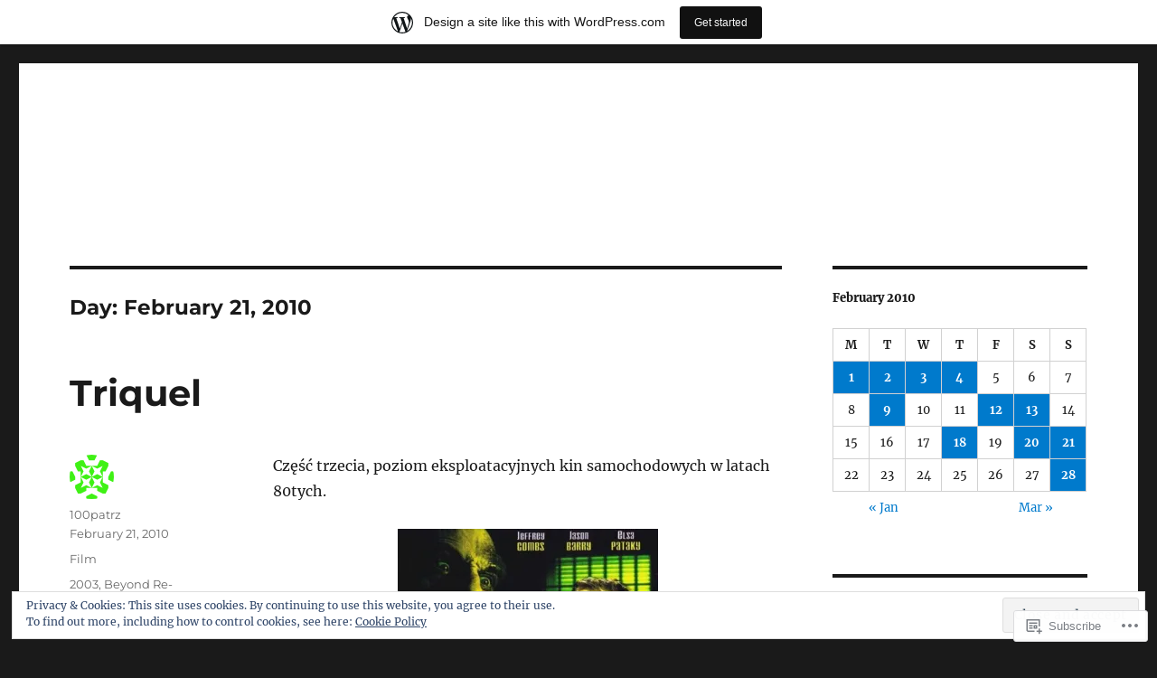

--- FILE ---
content_type: text/html; charset=UTF-8
request_url: https://100patrz.wordpress.com/2010/02/21/
body_size: 21827
content:
<!DOCTYPE html>
<html lang="en" class="no-js">
<head>
	<meta charset="UTF-8">
	<meta name="viewport" content="width=device-width, initial-scale=1">
	<link rel="profile" href="https://gmpg.org/xfn/11">
		<script>(function(html){html.className = html.className.replace(/\bno-js\b/,'js')})(document.documentElement);</script>
<title>February 21, 2010</title>
<meta name='robots' content='max-image-preview:large' />
<link rel='dns-prefetch' href='//s0.wp.com' />
<link rel='dns-prefetch' href='//af.pubmine.com' />
<link rel="alternate" type="application/rss+xml" title=" &raquo; Feed" href="https://100patrz.wordpress.com/feed/" />
<link rel="alternate" type="application/rss+xml" title=" &raquo; Comments Feed" href="https://100patrz.wordpress.com/comments/feed/" />
	<script type="text/javascript">
		/* <![CDATA[ */
		function addLoadEvent(func) {
			var oldonload = window.onload;
			if (typeof window.onload != 'function') {
				window.onload = func;
			} else {
				window.onload = function () {
					oldonload();
					func();
				}
			}
		}
		/* ]]> */
	</script>
	<link crossorigin='anonymous' rel='stylesheet' id='all-css-0-1' href='/_static/??-eJxtjN0KwjAMhV/IGocy8UJ8lq4LtVvalCWl29vbgQiiNwfO3wc1G8dJMSnEYjIVH5LAhJqtm98eIvMuYyEU0CdGNMpMAo5jtgpa23+TsCpiOjqRA/zn1jB6VAEsreU5oCFbQTFmstrYohvhD2Ag9h9EtMuMGpI3g12gTb+T/fyI9+7ad/3ldOvP0wvfYVUl&cssminify=yes' type='text/css' media='all' />
<style id='wp-emoji-styles-inline-css'>

	img.wp-smiley, img.emoji {
		display: inline !important;
		border: none !important;
		box-shadow: none !important;
		height: 1em !important;
		width: 1em !important;
		margin: 0 0.07em !important;
		vertical-align: -0.1em !important;
		background: none !important;
		padding: 0 !important;
	}
/*# sourceURL=wp-emoji-styles-inline-css */
</style>
<link crossorigin='anonymous' rel='stylesheet' id='all-css-2-1' href='/wp-content/plugins/gutenberg-core/v22.2.0/build/styles/block-library/style.css?m=1764855221i&cssminify=yes' type='text/css' media='all' />
<style id='wp-block-library-inline-css'>
.has-text-align-justify {
	text-align:justify;
}
.has-text-align-justify{text-align:justify;}

/*# sourceURL=wp-block-library-inline-css */
</style><style id='global-styles-inline-css'>
:root{--wp--preset--aspect-ratio--square: 1;--wp--preset--aspect-ratio--4-3: 4/3;--wp--preset--aspect-ratio--3-4: 3/4;--wp--preset--aspect-ratio--3-2: 3/2;--wp--preset--aspect-ratio--2-3: 2/3;--wp--preset--aspect-ratio--16-9: 16/9;--wp--preset--aspect-ratio--9-16: 9/16;--wp--preset--color--black: #000000;--wp--preset--color--cyan-bluish-gray: #abb8c3;--wp--preset--color--white: #fff;--wp--preset--color--pale-pink: #f78da7;--wp--preset--color--vivid-red: #cf2e2e;--wp--preset--color--luminous-vivid-orange: #ff6900;--wp--preset--color--luminous-vivid-amber: #fcb900;--wp--preset--color--light-green-cyan: #7bdcb5;--wp--preset--color--vivid-green-cyan: #00d084;--wp--preset--color--pale-cyan-blue: #8ed1fc;--wp--preset--color--vivid-cyan-blue: #0693e3;--wp--preset--color--vivid-purple: #9b51e0;--wp--preset--color--dark-gray: #1a1a1a;--wp--preset--color--medium-gray: #686868;--wp--preset--color--light-gray: #e5e5e5;--wp--preset--color--blue-gray: #4d545c;--wp--preset--color--bright-blue: #007acc;--wp--preset--color--light-blue: #9adffd;--wp--preset--color--dark-brown: #402b30;--wp--preset--color--medium-brown: #774e24;--wp--preset--color--dark-red: #640c1f;--wp--preset--color--bright-red: #ff675f;--wp--preset--color--yellow: #ffef8e;--wp--preset--gradient--vivid-cyan-blue-to-vivid-purple: linear-gradient(135deg,rgb(6,147,227) 0%,rgb(155,81,224) 100%);--wp--preset--gradient--light-green-cyan-to-vivid-green-cyan: linear-gradient(135deg,rgb(122,220,180) 0%,rgb(0,208,130) 100%);--wp--preset--gradient--luminous-vivid-amber-to-luminous-vivid-orange: linear-gradient(135deg,rgb(252,185,0) 0%,rgb(255,105,0) 100%);--wp--preset--gradient--luminous-vivid-orange-to-vivid-red: linear-gradient(135deg,rgb(255,105,0) 0%,rgb(207,46,46) 100%);--wp--preset--gradient--very-light-gray-to-cyan-bluish-gray: linear-gradient(135deg,rgb(238,238,238) 0%,rgb(169,184,195) 100%);--wp--preset--gradient--cool-to-warm-spectrum: linear-gradient(135deg,rgb(74,234,220) 0%,rgb(151,120,209) 20%,rgb(207,42,186) 40%,rgb(238,44,130) 60%,rgb(251,105,98) 80%,rgb(254,248,76) 100%);--wp--preset--gradient--blush-light-purple: linear-gradient(135deg,rgb(255,206,236) 0%,rgb(152,150,240) 100%);--wp--preset--gradient--blush-bordeaux: linear-gradient(135deg,rgb(254,205,165) 0%,rgb(254,45,45) 50%,rgb(107,0,62) 100%);--wp--preset--gradient--luminous-dusk: linear-gradient(135deg,rgb(255,203,112) 0%,rgb(199,81,192) 50%,rgb(65,88,208) 100%);--wp--preset--gradient--pale-ocean: linear-gradient(135deg,rgb(255,245,203) 0%,rgb(182,227,212) 50%,rgb(51,167,181) 100%);--wp--preset--gradient--electric-grass: linear-gradient(135deg,rgb(202,248,128) 0%,rgb(113,206,126) 100%);--wp--preset--gradient--midnight: linear-gradient(135deg,rgb(2,3,129) 0%,rgb(40,116,252) 100%);--wp--preset--font-size--small: 13px;--wp--preset--font-size--medium: 20px;--wp--preset--font-size--large: 36px;--wp--preset--font-size--x-large: 42px;--wp--preset--font-family--albert-sans: 'Albert Sans', sans-serif;--wp--preset--font-family--alegreya: Alegreya, serif;--wp--preset--font-family--arvo: Arvo, serif;--wp--preset--font-family--bodoni-moda: 'Bodoni Moda', serif;--wp--preset--font-family--bricolage-grotesque: 'Bricolage Grotesque', sans-serif;--wp--preset--font-family--cabin: Cabin, sans-serif;--wp--preset--font-family--chivo: Chivo, sans-serif;--wp--preset--font-family--commissioner: Commissioner, sans-serif;--wp--preset--font-family--cormorant: Cormorant, serif;--wp--preset--font-family--courier-prime: 'Courier Prime', monospace;--wp--preset--font-family--crimson-pro: 'Crimson Pro', serif;--wp--preset--font-family--dm-mono: 'DM Mono', monospace;--wp--preset--font-family--dm-sans: 'DM Sans', sans-serif;--wp--preset--font-family--dm-serif-display: 'DM Serif Display', serif;--wp--preset--font-family--domine: Domine, serif;--wp--preset--font-family--eb-garamond: 'EB Garamond', serif;--wp--preset--font-family--epilogue: Epilogue, sans-serif;--wp--preset--font-family--fahkwang: Fahkwang, sans-serif;--wp--preset--font-family--figtree: Figtree, sans-serif;--wp--preset--font-family--fira-sans: 'Fira Sans', sans-serif;--wp--preset--font-family--fjalla-one: 'Fjalla One', sans-serif;--wp--preset--font-family--fraunces: Fraunces, serif;--wp--preset--font-family--gabarito: Gabarito, system-ui;--wp--preset--font-family--ibm-plex-mono: 'IBM Plex Mono', monospace;--wp--preset--font-family--ibm-plex-sans: 'IBM Plex Sans', sans-serif;--wp--preset--font-family--ibarra-real-nova: 'Ibarra Real Nova', serif;--wp--preset--font-family--instrument-serif: 'Instrument Serif', serif;--wp--preset--font-family--inter: Inter, sans-serif;--wp--preset--font-family--josefin-sans: 'Josefin Sans', sans-serif;--wp--preset--font-family--jost: Jost, sans-serif;--wp--preset--font-family--libre-baskerville: 'Libre Baskerville', serif;--wp--preset--font-family--libre-franklin: 'Libre Franklin', sans-serif;--wp--preset--font-family--literata: Literata, serif;--wp--preset--font-family--lora: Lora, serif;--wp--preset--font-family--merriweather: Merriweather, serif;--wp--preset--font-family--montserrat: Montserrat, sans-serif;--wp--preset--font-family--newsreader: Newsreader, serif;--wp--preset--font-family--noto-sans-mono: 'Noto Sans Mono', sans-serif;--wp--preset--font-family--nunito: Nunito, sans-serif;--wp--preset--font-family--open-sans: 'Open Sans', sans-serif;--wp--preset--font-family--overpass: Overpass, sans-serif;--wp--preset--font-family--pt-serif: 'PT Serif', serif;--wp--preset--font-family--petrona: Petrona, serif;--wp--preset--font-family--piazzolla: Piazzolla, serif;--wp--preset--font-family--playfair-display: 'Playfair Display', serif;--wp--preset--font-family--plus-jakarta-sans: 'Plus Jakarta Sans', sans-serif;--wp--preset--font-family--poppins: Poppins, sans-serif;--wp--preset--font-family--raleway: Raleway, sans-serif;--wp--preset--font-family--roboto: Roboto, sans-serif;--wp--preset--font-family--roboto-slab: 'Roboto Slab', serif;--wp--preset--font-family--rubik: Rubik, sans-serif;--wp--preset--font-family--rufina: Rufina, serif;--wp--preset--font-family--sora: Sora, sans-serif;--wp--preset--font-family--source-sans-3: 'Source Sans 3', sans-serif;--wp--preset--font-family--source-serif-4: 'Source Serif 4', serif;--wp--preset--font-family--space-mono: 'Space Mono', monospace;--wp--preset--font-family--syne: Syne, sans-serif;--wp--preset--font-family--texturina: Texturina, serif;--wp--preset--font-family--urbanist: Urbanist, sans-serif;--wp--preset--font-family--work-sans: 'Work Sans', sans-serif;--wp--preset--spacing--20: 0.44rem;--wp--preset--spacing--30: 0.67rem;--wp--preset--spacing--40: 1rem;--wp--preset--spacing--50: 1.5rem;--wp--preset--spacing--60: 2.25rem;--wp--preset--spacing--70: 3.38rem;--wp--preset--spacing--80: 5.06rem;--wp--preset--shadow--natural: 6px 6px 9px rgba(0, 0, 0, 0.2);--wp--preset--shadow--deep: 12px 12px 50px rgba(0, 0, 0, 0.4);--wp--preset--shadow--sharp: 6px 6px 0px rgba(0, 0, 0, 0.2);--wp--preset--shadow--outlined: 6px 6px 0px -3px rgb(255, 255, 255), 6px 6px rgb(0, 0, 0);--wp--preset--shadow--crisp: 6px 6px 0px rgb(0, 0, 0);}:where(.is-layout-flex){gap: 0.5em;}:where(.is-layout-grid){gap: 0.5em;}body .is-layout-flex{display: flex;}.is-layout-flex{flex-wrap: wrap;align-items: center;}.is-layout-flex > :is(*, div){margin: 0;}body .is-layout-grid{display: grid;}.is-layout-grid > :is(*, div){margin: 0;}:where(.wp-block-columns.is-layout-flex){gap: 2em;}:where(.wp-block-columns.is-layout-grid){gap: 2em;}:where(.wp-block-post-template.is-layout-flex){gap: 1.25em;}:where(.wp-block-post-template.is-layout-grid){gap: 1.25em;}.has-black-color{color: var(--wp--preset--color--black) !important;}.has-cyan-bluish-gray-color{color: var(--wp--preset--color--cyan-bluish-gray) !important;}.has-white-color{color: var(--wp--preset--color--white) !important;}.has-pale-pink-color{color: var(--wp--preset--color--pale-pink) !important;}.has-vivid-red-color{color: var(--wp--preset--color--vivid-red) !important;}.has-luminous-vivid-orange-color{color: var(--wp--preset--color--luminous-vivid-orange) !important;}.has-luminous-vivid-amber-color{color: var(--wp--preset--color--luminous-vivid-amber) !important;}.has-light-green-cyan-color{color: var(--wp--preset--color--light-green-cyan) !important;}.has-vivid-green-cyan-color{color: var(--wp--preset--color--vivid-green-cyan) !important;}.has-pale-cyan-blue-color{color: var(--wp--preset--color--pale-cyan-blue) !important;}.has-vivid-cyan-blue-color{color: var(--wp--preset--color--vivid-cyan-blue) !important;}.has-vivid-purple-color{color: var(--wp--preset--color--vivid-purple) !important;}.has-black-background-color{background-color: var(--wp--preset--color--black) !important;}.has-cyan-bluish-gray-background-color{background-color: var(--wp--preset--color--cyan-bluish-gray) !important;}.has-white-background-color{background-color: var(--wp--preset--color--white) !important;}.has-pale-pink-background-color{background-color: var(--wp--preset--color--pale-pink) !important;}.has-vivid-red-background-color{background-color: var(--wp--preset--color--vivid-red) !important;}.has-luminous-vivid-orange-background-color{background-color: var(--wp--preset--color--luminous-vivid-orange) !important;}.has-luminous-vivid-amber-background-color{background-color: var(--wp--preset--color--luminous-vivid-amber) !important;}.has-light-green-cyan-background-color{background-color: var(--wp--preset--color--light-green-cyan) !important;}.has-vivid-green-cyan-background-color{background-color: var(--wp--preset--color--vivid-green-cyan) !important;}.has-pale-cyan-blue-background-color{background-color: var(--wp--preset--color--pale-cyan-blue) !important;}.has-vivid-cyan-blue-background-color{background-color: var(--wp--preset--color--vivid-cyan-blue) !important;}.has-vivid-purple-background-color{background-color: var(--wp--preset--color--vivid-purple) !important;}.has-black-border-color{border-color: var(--wp--preset--color--black) !important;}.has-cyan-bluish-gray-border-color{border-color: var(--wp--preset--color--cyan-bluish-gray) !important;}.has-white-border-color{border-color: var(--wp--preset--color--white) !important;}.has-pale-pink-border-color{border-color: var(--wp--preset--color--pale-pink) !important;}.has-vivid-red-border-color{border-color: var(--wp--preset--color--vivid-red) !important;}.has-luminous-vivid-orange-border-color{border-color: var(--wp--preset--color--luminous-vivid-orange) !important;}.has-luminous-vivid-amber-border-color{border-color: var(--wp--preset--color--luminous-vivid-amber) !important;}.has-light-green-cyan-border-color{border-color: var(--wp--preset--color--light-green-cyan) !important;}.has-vivid-green-cyan-border-color{border-color: var(--wp--preset--color--vivid-green-cyan) !important;}.has-pale-cyan-blue-border-color{border-color: var(--wp--preset--color--pale-cyan-blue) !important;}.has-vivid-cyan-blue-border-color{border-color: var(--wp--preset--color--vivid-cyan-blue) !important;}.has-vivid-purple-border-color{border-color: var(--wp--preset--color--vivid-purple) !important;}.has-vivid-cyan-blue-to-vivid-purple-gradient-background{background: var(--wp--preset--gradient--vivid-cyan-blue-to-vivid-purple) !important;}.has-light-green-cyan-to-vivid-green-cyan-gradient-background{background: var(--wp--preset--gradient--light-green-cyan-to-vivid-green-cyan) !important;}.has-luminous-vivid-amber-to-luminous-vivid-orange-gradient-background{background: var(--wp--preset--gradient--luminous-vivid-amber-to-luminous-vivid-orange) !important;}.has-luminous-vivid-orange-to-vivid-red-gradient-background{background: var(--wp--preset--gradient--luminous-vivid-orange-to-vivid-red) !important;}.has-very-light-gray-to-cyan-bluish-gray-gradient-background{background: var(--wp--preset--gradient--very-light-gray-to-cyan-bluish-gray) !important;}.has-cool-to-warm-spectrum-gradient-background{background: var(--wp--preset--gradient--cool-to-warm-spectrum) !important;}.has-blush-light-purple-gradient-background{background: var(--wp--preset--gradient--blush-light-purple) !important;}.has-blush-bordeaux-gradient-background{background: var(--wp--preset--gradient--blush-bordeaux) !important;}.has-luminous-dusk-gradient-background{background: var(--wp--preset--gradient--luminous-dusk) !important;}.has-pale-ocean-gradient-background{background: var(--wp--preset--gradient--pale-ocean) !important;}.has-electric-grass-gradient-background{background: var(--wp--preset--gradient--electric-grass) !important;}.has-midnight-gradient-background{background: var(--wp--preset--gradient--midnight) !important;}.has-small-font-size{font-size: var(--wp--preset--font-size--small) !important;}.has-medium-font-size{font-size: var(--wp--preset--font-size--medium) !important;}.has-large-font-size{font-size: var(--wp--preset--font-size--large) !important;}.has-x-large-font-size{font-size: var(--wp--preset--font-size--x-large) !important;}.has-albert-sans-font-family{font-family: var(--wp--preset--font-family--albert-sans) !important;}.has-alegreya-font-family{font-family: var(--wp--preset--font-family--alegreya) !important;}.has-arvo-font-family{font-family: var(--wp--preset--font-family--arvo) !important;}.has-bodoni-moda-font-family{font-family: var(--wp--preset--font-family--bodoni-moda) !important;}.has-bricolage-grotesque-font-family{font-family: var(--wp--preset--font-family--bricolage-grotesque) !important;}.has-cabin-font-family{font-family: var(--wp--preset--font-family--cabin) !important;}.has-chivo-font-family{font-family: var(--wp--preset--font-family--chivo) !important;}.has-commissioner-font-family{font-family: var(--wp--preset--font-family--commissioner) !important;}.has-cormorant-font-family{font-family: var(--wp--preset--font-family--cormorant) !important;}.has-courier-prime-font-family{font-family: var(--wp--preset--font-family--courier-prime) !important;}.has-crimson-pro-font-family{font-family: var(--wp--preset--font-family--crimson-pro) !important;}.has-dm-mono-font-family{font-family: var(--wp--preset--font-family--dm-mono) !important;}.has-dm-sans-font-family{font-family: var(--wp--preset--font-family--dm-sans) !important;}.has-dm-serif-display-font-family{font-family: var(--wp--preset--font-family--dm-serif-display) !important;}.has-domine-font-family{font-family: var(--wp--preset--font-family--domine) !important;}.has-eb-garamond-font-family{font-family: var(--wp--preset--font-family--eb-garamond) !important;}.has-epilogue-font-family{font-family: var(--wp--preset--font-family--epilogue) !important;}.has-fahkwang-font-family{font-family: var(--wp--preset--font-family--fahkwang) !important;}.has-figtree-font-family{font-family: var(--wp--preset--font-family--figtree) !important;}.has-fira-sans-font-family{font-family: var(--wp--preset--font-family--fira-sans) !important;}.has-fjalla-one-font-family{font-family: var(--wp--preset--font-family--fjalla-one) !important;}.has-fraunces-font-family{font-family: var(--wp--preset--font-family--fraunces) !important;}.has-gabarito-font-family{font-family: var(--wp--preset--font-family--gabarito) !important;}.has-ibm-plex-mono-font-family{font-family: var(--wp--preset--font-family--ibm-plex-mono) !important;}.has-ibm-plex-sans-font-family{font-family: var(--wp--preset--font-family--ibm-plex-sans) !important;}.has-ibarra-real-nova-font-family{font-family: var(--wp--preset--font-family--ibarra-real-nova) !important;}.has-instrument-serif-font-family{font-family: var(--wp--preset--font-family--instrument-serif) !important;}.has-inter-font-family{font-family: var(--wp--preset--font-family--inter) !important;}.has-josefin-sans-font-family{font-family: var(--wp--preset--font-family--josefin-sans) !important;}.has-jost-font-family{font-family: var(--wp--preset--font-family--jost) !important;}.has-libre-baskerville-font-family{font-family: var(--wp--preset--font-family--libre-baskerville) !important;}.has-libre-franklin-font-family{font-family: var(--wp--preset--font-family--libre-franklin) !important;}.has-literata-font-family{font-family: var(--wp--preset--font-family--literata) !important;}.has-lora-font-family{font-family: var(--wp--preset--font-family--lora) !important;}.has-merriweather-font-family{font-family: var(--wp--preset--font-family--merriweather) !important;}.has-montserrat-font-family{font-family: var(--wp--preset--font-family--montserrat) !important;}.has-newsreader-font-family{font-family: var(--wp--preset--font-family--newsreader) !important;}.has-noto-sans-mono-font-family{font-family: var(--wp--preset--font-family--noto-sans-mono) !important;}.has-nunito-font-family{font-family: var(--wp--preset--font-family--nunito) !important;}.has-open-sans-font-family{font-family: var(--wp--preset--font-family--open-sans) !important;}.has-overpass-font-family{font-family: var(--wp--preset--font-family--overpass) !important;}.has-pt-serif-font-family{font-family: var(--wp--preset--font-family--pt-serif) !important;}.has-petrona-font-family{font-family: var(--wp--preset--font-family--petrona) !important;}.has-piazzolla-font-family{font-family: var(--wp--preset--font-family--piazzolla) !important;}.has-playfair-display-font-family{font-family: var(--wp--preset--font-family--playfair-display) !important;}.has-plus-jakarta-sans-font-family{font-family: var(--wp--preset--font-family--plus-jakarta-sans) !important;}.has-poppins-font-family{font-family: var(--wp--preset--font-family--poppins) !important;}.has-raleway-font-family{font-family: var(--wp--preset--font-family--raleway) !important;}.has-roboto-font-family{font-family: var(--wp--preset--font-family--roboto) !important;}.has-roboto-slab-font-family{font-family: var(--wp--preset--font-family--roboto-slab) !important;}.has-rubik-font-family{font-family: var(--wp--preset--font-family--rubik) !important;}.has-rufina-font-family{font-family: var(--wp--preset--font-family--rufina) !important;}.has-sora-font-family{font-family: var(--wp--preset--font-family--sora) !important;}.has-source-sans-3-font-family{font-family: var(--wp--preset--font-family--source-sans-3) !important;}.has-source-serif-4-font-family{font-family: var(--wp--preset--font-family--source-serif-4) !important;}.has-space-mono-font-family{font-family: var(--wp--preset--font-family--space-mono) !important;}.has-syne-font-family{font-family: var(--wp--preset--font-family--syne) !important;}.has-texturina-font-family{font-family: var(--wp--preset--font-family--texturina) !important;}.has-urbanist-font-family{font-family: var(--wp--preset--font-family--urbanist) !important;}.has-work-sans-font-family{font-family: var(--wp--preset--font-family--work-sans) !important;}
/*# sourceURL=global-styles-inline-css */
</style>

<style id='classic-theme-styles-inline-css'>
/*! This file is auto-generated */
.wp-block-button__link{color:#fff;background-color:#32373c;border-radius:9999px;box-shadow:none;text-decoration:none;padding:calc(.667em + 2px) calc(1.333em + 2px);font-size:1.125em}.wp-block-file__button{background:#32373c;color:#fff;text-decoration:none}
/*# sourceURL=/wp-includes/css/classic-themes.min.css */
</style>
<link crossorigin='anonymous' rel='stylesheet' id='all-css-4-1' href='/_static/??-eJyNkd1uwyAMRl9oxEqXqb2Z9igToV7rFgPCzrK+/YwytZX6o90g+HTOhwUwFxdyUkwKJU47SgIhjzGHo8Cq6zdd74S4RHQVv7sBtiR6JpzoKWIXRF7gqognd+mqaDkXr41g3JLHiGzYM20u5rhxLBVFnK1MEzvdmyg33hJDmUbQ2YKT0I8iJvgyQICxVprRG1bbBeK45ZZ6Xc6UrEpy9OqfDXVALT4c/87AOSf4NBd2mLBS67i//f/E99/zIW4gLD/RnA9+79dvr6vNsO6Hwy9H/bNd&cssminify=yes' type='text/css' media='all' />
<link crossorigin='anonymous' rel='stylesheet' id='all-css-10-1' href='/_static/??-eJx9y0EOwjAMRNELYUxEK7FBnKWNTAhK7Kh2lPb2pGyADbv5Iz1sBbywERvagzIpljqjtX5sGlcjYvSqqLYlgla85GPvA37BXKGkGiIrLjQnCX2Gt/rkPxRIIImfLAr/BNzTFJed3vLVjW4YT2fnLs8X8DhDqQ==&cssminify=yes' type='text/css' media='all' />
<style id='jetpack-global-styles-frontend-style-inline-css'>
:root { --font-headings: unset; --font-base: unset; --font-headings-default: -apple-system,BlinkMacSystemFont,"Segoe UI",Roboto,Oxygen-Sans,Ubuntu,Cantarell,"Helvetica Neue",sans-serif; --font-base-default: -apple-system,BlinkMacSystemFont,"Segoe UI",Roboto,Oxygen-Sans,Ubuntu,Cantarell,"Helvetica Neue",sans-serif;}
/*# sourceURL=jetpack-global-styles-frontend-style-inline-css */
</style>
<link crossorigin='anonymous' rel='stylesheet' id='all-css-12-1' href='/wp-content/themes/h4/global.css?m=1420737423i&cssminify=yes' type='text/css' media='all' />
<script id="wpcom-actionbar-placeholder-js-extra">
var actionbardata = {"siteID":"2287443","postID":"0","siteURL":"https://100patrz.wordpress.com","xhrURL":"https://100patrz.wordpress.com/wp-admin/admin-ajax.php","nonce":"f23bfaeb8e","isLoggedIn":"","statusMessage":"","subsEmailDefault":"instantly","proxyScriptUrl":"https://s0.wp.com/wp-content/js/wpcom-proxy-request.js?m=1513050504i&amp;ver=20211021","i18n":{"followedText":"New posts from this site will now appear in your \u003Ca href=\"https://wordpress.com/reader\"\u003EReader\u003C/a\u003E","foldBar":"Collapse this bar","unfoldBar":"Expand this bar","shortLinkCopied":"Shortlink copied to clipboard."}};
//# sourceURL=wpcom-actionbar-placeholder-js-extra
</script>
<script id="jetpack-mu-wpcom-settings-js-before">
var JETPACK_MU_WPCOM_SETTINGS = {"assetsUrl":"https://s0.wp.com/wp-content/mu-plugins/jetpack-mu-wpcom-plugin/moon/jetpack_vendor/automattic/jetpack-mu-wpcom/src/build/"};
//# sourceURL=jetpack-mu-wpcom-settings-js-before
</script>
<script crossorigin='anonymous' type='text/javascript'  src='/_static/??/wp-content/js/rlt-proxy.js,/wp-content/themes/pub/twentysixteen/js/html5.js,/wp-content/blog-plugins/wordads-classes/js/cmp/v2/cmp-non-gdpr.js?m=1720530689j'></script>
<script id="rlt-proxy-js-after">
	rltInitialize( {"token":null,"iframeOrigins":["https:\/\/widgets.wp.com"]} );
//# sourceURL=rlt-proxy-js-after
</script>
<link rel="EditURI" type="application/rsd+xml" title="RSD" href="https://100patrz.wordpress.com/xmlrpc.php?rsd" />
<meta name="generator" content="WordPress.com" />

<!-- Jetpack Open Graph Tags -->
<meta property="og:type" content="website" />
<meta property="og:title" content="February 21, 2010" />
<meta property="og:image" content="https://secure.gravatar.com/blavatar/620b0fa61c4e968bac565242d7201a785df2322e5a0b821c6ce1da746afd08f2?s=200&#038;ts=1769143168" />
<meta property="og:image:width" content="200" />
<meta property="og:image:height" content="200" />
<meta property="og:image:alt" content="" />
<meta property="og:locale" content="en_US" />
<meta property="fb:app_id" content="249643311490" />

<!-- End Jetpack Open Graph Tags -->
<link rel="shortcut icon" type="image/x-icon" href="https://secure.gravatar.com/blavatar/620b0fa61c4e968bac565242d7201a785df2322e5a0b821c6ce1da746afd08f2?s=32" sizes="16x16" />
<link rel="icon" type="image/x-icon" href="https://secure.gravatar.com/blavatar/620b0fa61c4e968bac565242d7201a785df2322e5a0b821c6ce1da746afd08f2?s=32" sizes="16x16" />
<link rel="apple-touch-icon" href="https://secure.gravatar.com/blavatar/620b0fa61c4e968bac565242d7201a785df2322e5a0b821c6ce1da746afd08f2?s=114" />
<link rel='openid.server' href='https://100patrz.wordpress.com/?openidserver=1' />
<link rel='openid.delegate' href='https://100patrz.wordpress.com/' />
<link rel="search" type="application/opensearchdescription+xml" href="https://100patrz.wordpress.com/osd.xml" title="" />
<link rel="search" type="application/opensearchdescription+xml" href="https://s1.wp.com/opensearch.xml" title="WordPress.com" />
		<style type="text/css">
			.recentcomments a {
				display: inline !important;
				padding: 0 !important;
				margin: 0 !important;
			}

			table.recentcommentsavatartop img.avatar, table.recentcommentsavatarend img.avatar {
				border: 0px;
				margin: 0;
			}

			table.recentcommentsavatartop a, table.recentcommentsavatarend a {
				border: 0px !important;
				background-color: transparent !important;
			}

			td.recentcommentsavatarend, td.recentcommentsavatartop {
				padding: 0px 0px 1px 0px;
				margin: 0px;
			}

			td.recentcommentstextend {
				border: none !important;
				padding: 0px 0px 2px 10px;
			}

			.rtl td.recentcommentstextend {
				padding: 0px 10px 2px 0px;
			}

			td.recentcommentstexttop {
				border: none;
				padding: 0px 0px 0px 10px;
			}

			.rtl td.recentcommentstexttop {
				padding: 0px 10px 0px 0px;
			}
		</style>
		<meta name="description" content="1 post published by 100patrz on February 21, 2010" />
<script>
var wa_client = {}; wa_client.cmd = []; wa_client.config = { 'blog_id': 2287443, 'blog_language': 'en', 'is_wordads': false, 'hosting_type': 0, 'afp_account_id': null, 'afp_host_id': 5038568878849053, 'theme': 'pub/twentysixteen', '_': { 'title': 'Advertisement', 'privacy_settings': 'Privacy Settings' }, 'formats': [ 'belowpost', 'bottom_sticky', 'sidebar_sticky_right', 'sidebar', 'gutenberg_rectangle', 'gutenberg_leaderboard', 'gutenberg_mobile_leaderboard', 'gutenberg_skyscraper' ] };
</script>
		<script type="text/javascript">

			window.doNotSellCallback = function() {

				var linkElements = [
					'a[href="https://wordpress.com/?ref=footer_blog"]',
					'a[href="https://wordpress.com/?ref=footer_website"]',
					'a[href="https://wordpress.com/?ref=vertical_footer"]',
					'a[href^="https://wordpress.com/?ref=footer_segment_"]',
				].join(',');

				var dnsLink = document.createElement( 'a' );
				dnsLink.href = 'https://wordpress.com/advertising-program-optout/';
				dnsLink.classList.add( 'do-not-sell-link' );
				dnsLink.rel = 'nofollow';
				dnsLink.style.marginLeft = '0.5em';
				dnsLink.textContent = 'Do Not Sell or Share My Personal Information';

				var creditLinks = document.querySelectorAll( linkElements );

				if ( 0 === creditLinks.length ) {
					return false;
				}

				Array.prototype.forEach.call( creditLinks, function( el ) {
					el.insertAdjacentElement( 'afterend', dnsLink );
				});

				return true;
			};

		</script>
		<script type="text/javascript">
	window.google_analytics_uacct = "UA-52447-2";
</script>

<script type="text/javascript">
	var _gaq = _gaq || [];
	_gaq.push(['_setAccount', 'UA-52447-2']);
	_gaq.push(['_gat._anonymizeIp']);
	_gaq.push(['_setDomainName', 'wordpress.com']);
	_gaq.push(['_initData']);
	_gaq.push(['_trackPageview']);

	(function() {
		var ga = document.createElement('script'); ga.type = 'text/javascript'; ga.async = true;
		ga.src = ('https:' == document.location.protocol ? 'https://ssl' : 'http://www') + '.google-analytics.com/ga.js';
		(document.getElementsByTagName('head')[0] || document.getElementsByTagName('body')[0]).appendChild(ga);
	})();
</script>
<link crossorigin='anonymous' rel='stylesheet' id='all-css-6-3' href='/_static/??-eJyNjMEKgzAQBX9Ifdha9CJ+StF1KdFkN7gJ+X0RbM89zjAMSqxJJbEkhFxHnz9ODBunONN+M4Kq4O2EsHil3WDFRT4aMqvw/yHomj0baD40G/tf9BXXcApj27+ej6Hr2247ASkBO20=&cssminify=yes' type='text/css' media='all' />
</head>

<body class="archive date wp-embed-responsive wp-theme-pubtwentysixteen customizer-styles-applied hfeed jetpack-reblog-enabled has-marketing-bar has-marketing-bar-theme-twenty-sixteen">
<div id="page" class="site">
	<div class="site-inner">
		<a class="skip-link screen-reader-text" href="#content">
			Skip to content		</a>

		<header id="masthead" class="site-header">
			<div class="site-header-main">
				<div class="site-branding">
					<a href="https://100patrz.wordpress.com/" class="site-logo-link" rel="home" itemprop="url"></a>
											<p class="site-title"><a href="https://100patrz.wordpress.com/" rel="home"></a></p>
										</div><!-- .site-branding -->

							</div><!-- .site-header-main -->

					</header><!-- .site-header -->

		<div id="content" class="site-content">

	<div id="primary" class="content-area">
		<main id="main" class="site-main">

		
			<header class="page-header">
				<h1 class="page-title">Day: <span>February 21, 2010</span></h1>			</header><!-- .page-header -->

			
<article id="post-2698" class="post-2698 post type-post status-publish format-standard hentry category-film tag-19310 tag-beyond-re-animator tag-brian-yuzna tag-film tag-movie tag-reanimator">
	<header class="entry-header">
		
		<h2 class="entry-title"><a href="https://100patrz.wordpress.com/2010/02/21/triquel/" rel="bookmark">Triquel</a></h2>	</header><!-- .entry-header -->

	
	
	<div class="entry-content">
		<p>Część trzecia, poziom eksploatacyjnych kin samochodowych w latach 80tych.</p>
<p style="text-align:center;"><img data-attachment-id="2699" data-permalink="https://100patrz.wordpress.com/2010/02/21/triquel/re3/" data-orig-file="https://100patrz.wordpress.com/wp-content/uploads/2010/02/re3.jpg" data-orig-size="500,664" data-comments-opened="1" data-image-meta="{&quot;aperture&quot;:&quot;0&quot;,&quot;credit&quot;:&quot;&quot;,&quot;camera&quot;:&quot;&quot;,&quot;caption&quot;:&quot;&quot;,&quot;created_timestamp&quot;:&quot;0&quot;,&quot;copyright&quot;:&quot;&quot;,&quot;focal_length&quot;:&quot;0&quot;,&quot;iso&quot;:&quot;0&quot;,&quot;shutter_speed&quot;:&quot;0&quot;,&quot;title&quot;:&quot;&quot;}" data-image-title="re3" data-image-description="" data-image-caption="" data-medium-file="https://100patrz.wordpress.com/wp-content/uploads/2010/02/re3.jpg?w=226" data-large-file="https://100patrz.wordpress.com/wp-content/uploads/2010/02/re3.jpg?w=500" class="aligncenter size-full wp-image-2699" title="re3" src="https://100patrz.wordpress.com/wp-content/uploads/2010/02/re3.jpg?w=840" alt=""   srcset="https://100patrz.wordpress.com/wp-content/uploads/2010/02/re3.jpg?w=288&amp;h=382 288w, https://100patrz.wordpress.com/wp-content/uploads/2010/02/re3.jpg?w=113&amp;h=150 113w, https://100patrz.wordpress.com/wp-content/uploads/2010/02/re3.jpg?w=226&amp;h=300 226w, https://100patrz.wordpress.com/wp-content/uploads/2010/02/re3.jpg 500w" sizes="(max-width: 288px) 85vw, 288px" /></p>
	</div><!-- .entry-content -->

	<footer class="entry-footer">
		<span class="byline"><span class="author vcard"><img referrerpolicy="no-referrer" alt='Unknown&#039;s avatar' src='https://0.gravatar.com/avatar/62cc24f478bc6bc8b057ca3ae747f34740e3b6aeb9d25e6d58982692ad433b0d?s=49&#038;d=identicon&#038;r=G' srcset='https://0.gravatar.com/avatar/62cc24f478bc6bc8b057ca3ae747f34740e3b6aeb9d25e6d58982692ad433b0d?s=49&#038;d=identicon&#038;r=G 1x, https://0.gravatar.com/avatar/62cc24f478bc6bc8b057ca3ae747f34740e3b6aeb9d25e6d58982692ad433b0d?s=74&#038;d=identicon&#038;r=G 1.5x, https://0.gravatar.com/avatar/62cc24f478bc6bc8b057ca3ae747f34740e3b6aeb9d25e6d58982692ad433b0d?s=98&#038;d=identicon&#038;r=G 2x, https://0.gravatar.com/avatar/62cc24f478bc6bc8b057ca3ae747f34740e3b6aeb9d25e6d58982692ad433b0d?s=147&#038;d=identicon&#038;r=G 3x, https://0.gravatar.com/avatar/62cc24f478bc6bc8b057ca3ae747f34740e3b6aeb9d25e6d58982692ad433b0d?s=196&#038;d=identicon&#038;r=G 4x' class='avatar avatar-49' height='49' width='49' decoding='async' /><span class="screen-reader-text">Author </span> <a class="url fn n" href="https://100patrz.wordpress.com/author/100patrz/">100patrz</a></span></span><span class="posted-on"><span class="screen-reader-text">Posted on </span><a href="https://100patrz.wordpress.com/2010/02/21/triquel/" rel="bookmark"><time class="entry-date published updated" datetime="2010-02-21T08:15:00+02:00">February 21, 2010</time></a></span><span class="cat-links"><span class="screen-reader-text">Categories </span><a href="https://100patrz.wordpress.com/category/film/" rel="category tag">Film</a></span><span class="tags-links"><span class="screen-reader-text">Tags </span><a href="https://100patrz.wordpress.com/tag/2003/" rel="tag">2003</a>, <a href="https://100patrz.wordpress.com/tag/beyond-re-animator/" rel="tag">Beyond Re-Animator</a>, <a href="https://100patrz.wordpress.com/tag/brian-yuzna/" rel="tag">Brian Yuzna</a>, <a href="https://100patrz.wordpress.com/tag/film/" rel="tag">Film</a>, <a href="https://100patrz.wordpress.com/tag/movie/" rel="tag">movie</a>, <a href="https://100patrz.wordpress.com/tag/reanimator/" rel="tag">Reanimator</a></span><span class="comments-link"><a href="https://100patrz.wordpress.com/2010/02/21/triquel/#respond">Leave a comment<span class="screen-reader-text"> on Triquel</span></a></span>			</footer><!-- .entry-footer -->
</article><!-- #post-2698 -->

		</main><!-- .site-main -->
	</div><!-- .content-area -->


	<aside id="secondary" class="sidebar widget-area">
		<section id="calendar-5" class="widget widget_calendar"><div id="calendar_wrap" class="calendar_wrap"><table id="wp-calendar" class="wp-calendar-table">
	<caption>February 2010</caption>
	<thead>
	<tr>
		<th scope="col" aria-label="Monday">M</th>
		<th scope="col" aria-label="Tuesday">T</th>
		<th scope="col" aria-label="Wednesday">W</th>
		<th scope="col" aria-label="Thursday">T</th>
		<th scope="col" aria-label="Friday">F</th>
		<th scope="col" aria-label="Saturday">S</th>
		<th scope="col" aria-label="Sunday">S</th>
	</tr>
	</thead>
	<tbody>
	<tr><td><a href="https://100patrz.wordpress.com/2010/02/01/" aria-label="Posts published on February 1, 2010">1</a></td><td><a href="https://100patrz.wordpress.com/2010/02/02/" aria-label="Posts published on February 2, 2010">2</a></td><td><a href="https://100patrz.wordpress.com/2010/02/03/" aria-label="Posts published on February 3, 2010">3</a></td><td><a href="https://100patrz.wordpress.com/2010/02/04/" aria-label="Posts published on February 4, 2010">4</a></td><td>5</td><td>6</td><td>7</td>
	</tr>
	<tr>
		<td>8</td><td><a href="https://100patrz.wordpress.com/2010/02/09/" aria-label="Posts published on February 9, 2010">9</a></td><td>10</td><td>11</td><td><a href="https://100patrz.wordpress.com/2010/02/12/" aria-label="Posts published on February 12, 2010">12</a></td><td><a href="https://100patrz.wordpress.com/2010/02/13/" aria-label="Posts published on February 13, 2010">13</a></td><td>14</td>
	</tr>
	<tr>
		<td>15</td><td>16</td><td>17</td><td><a href="https://100patrz.wordpress.com/2010/02/18/" aria-label="Posts published on February 18, 2010">18</a></td><td>19</td><td><a href="https://100patrz.wordpress.com/2010/02/20/" aria-label="Posts published on February 20, 2010">20</a></td><td><a href="https://100patrz.wordpress.com/2010/02/21/" aria-label="Posts published on February 21, 2010">21</a></td>
	</tr>
	<tr>
		<td>22</td><td>23</td><td>24</td><td>25</td><td>26</td><td>27</td><td><a href="https://100patrz.wordpress.com/2010/02/28/" aria-label="Posts published on February 28, 2010">28</a></td>
	</tr>
	</tbody>
	</table><nav aria-label="Previous and next months" class="wp-calendar-nav">
		<span class="wp-calendar-nav-prev"><a href="https://100patrz.wordpress.com/2010/01/">&laquo; Jan</a></span>
		<span class="pad">&nbsp;</span>
		<span class="wp-calendar-nav-next"><a href="https://100patrz.wordpress.com/2010/03/">Mar &raquo;</a></span>
	</nav></div></section>
		<section id="recent-posts-5" class="widget widget_recent_entries">
		<h2 class="widget-title">Recent Posts</h2><nav aria-label="Recent Posts">
		<ul>
											<li>
					<a href="https://100patrz.wordpress.com/2020/03/08/70-berlinale-2020/">70. Berlinale [2020]</a>
									</li>
											<li>
					<a href="https://100patrz.wordpress.com/2018/12/29/the-resurrection-of-jake-the-snake-2015/">The Resurrection of Jake the Snake&nbsp;(2015)</a>
									</li>
											<li>
					<a href="https://100patrz.wordpress.com/2018/12/19/fahrenheit-11-9-2018/">Fahrenheit 11/9 (2018)</a>
									</li>
											<li>
					<a href="https://100patrz.wordpress.com/2018/12/18/cam-2018/">Cam (2018)</a>
									</li>
											<li>
					<a href="https://100patrz.wordpress.com/2018/12/16/upgrade-2018/">Upgrade (2018)</a>
									</li>
											<li>
					<a href="https://100patrz.wordpress.com/2018/10/30/tag-riaru-onigokko-2015-eurekaentertainment/">Tag [Riaru onigokko] (2015) Eureka!Entertainment</a>
									</li>
											<li>
					<a href="https://100patrz.wordpress.com/2018/10/29/reborn-2016-eurekaentertainment/">Re:born (2016) Eureka!Entertainment</a>
									</li>
											<li>
					<a href="https://100patrz.wordpress.com/2018/10/28/capture-kill-release-2016-eurekaentertaiment/">Capture Kill Release (2016) &#8211; Eureka!Entertainment</a>
									</li>
											<li>
					<a href="https://100patrz.wordpress.com/2018/07/30/fake-it-so-real-2012/">Fake It So Real&nbsp;(2012)</a>
									</li>
											<li>
					<a href="https://100patrz.wordpress.com/2018/07/29/river-of-death-1989/">River of Death&nbsp;(1989)</a>
									</li>
					</ul>

		</nav></section><section id="wp_tag_cloud-4" class="widget wp_widget_tag_cloud"><h2 class="widget-title">Tags</h2><ul class='wp-tag-cloud' role='list'>
	<li><a href="https://100patrz.wordpress.com/tag/100patrz/" class="tag-cloud-link tag-link-3841077 tag-link-position-1" style="font-size: 1em;">100patrz</a></li>
	<li><a href="https://100patrz.wordpress.com/tag/1973/" class="tag-cloud-link tag-link-203996 tag-link-position-2" style="font-size: 1em;">1973</a></li>
	<li><a href="https://100patrz.wordpress.com/tag/2003/" class="tag-cloud-link tag-link-19310 tag-link-position-3" style="font-size: 1em;">2003</a></li>
	<li><a href="https://100patrz.wordpress.com/tag/2004/" class="tag-cloud-link tag-link-4169 tag-link-position-4" style="font-size: 1em;">2004</a></li>
	<li><a href="https://100patrz.wordpress.com/tag/2005/" class="tag-cloud-link tag-link-3171 tag-link-position-5" style="font-size: 1em;">2005</a></li>
	<li><a href="https://100patrz.wordpress.com/tag/2006/" class="tag-cloud-link tag-link-4170 tag-link-position-6" style="font-size: 1em;">2006</a></li>
	<li><a href="https://100patrz.wordpress.com/tag/2007/" class="tag-cloud-link tag-link-4180 tag-link-position-7" style="font-size: 1em;">2007</a></li>
	<li><a href="https://100patrz.wordpress.com/tag/2008/" class="tag-cloud-link tag-link-18856 tag-link-position-8" style="font-size: 1em;">2008</a></li>
	<li><a href="https://100patrz.wordpress.com/tag/2009/" class="tag-cloud-link tag-link-63415 tag-link-position-9" style="font-size: 1em;">2009</a></li>
	<li><a href="https://100patrz.wordpress.com/tag/2010/" class="tag-cloud-link tag-link-243274 tag-link-position-10" style="font-size: 1em;">2010</a></li>
	<li><a href="https://100patrz.wordpress.com/tag/2011/" class="tag-cloud-link tag-link-679366 tag-link-position-11" style="font-size: 1em;">2011</a></li>
	<li><a href="https://100patrz.wordpress.com/tag/2012/" class="tag-cloud-link tag-link-38494 tag-link-position-12" style="font-size: 1em;">2012</a></li>
	<li><a href="https://100patrz.wordpress.com/tag/2013/" class="tag-cloud-link tag-link-755991 tag-link-position-13" style="font-size: 1em;">2013</a></li>
	<li><a href="https://100patrz.wordpress.com/tag/2014/" class="tag-cloud-link tag-link-1173184 tag-link-position-14" style="font-size: 1em;">2014</a></li>
	<li><a href="https://100patrz.wordpress.com/tag/2016/" class="tag-cloud-link tag-link-708859 tag-link-position-15" style="font-size: 1em;">2016</a></li>
	<li><a href="https://100patrz.wordpress.com/tag/anime/" class="tag-cloud-link tag-link-1122 tag-link-position-16" style="font-size: 1em;">anime</a></li>
	<li><a href="https://100patrz.wordpress.com/tag/australia/" class="tag-cloud-link tag-link-4330 tag-link-position-17" style="font-size: 1em;">Australia</a></li>
	<li><a href="https://100patrz.wordpress.com/tag/berlinale/" class="tag-cloud-link tag-link-85689 tag-link-position-18" style="font-size: 1em;">Berlinale</a></li>
	<li><a href="https://100patrz.wordpress.com/tag/blaxploitation/" class="tag-cloud-link tag-link-577059 tag-link-position-19" style="font-size: 1em;">Blaxploitation</a></li>
	<li><a href="https://100patrz.wordpress.com/tag/documentary/" class="tag-cloud-link tag-link-8105 tag-link-position-20" style="font-size: 1em;">Documentary</a></li>
	<li><a href="https://100patrz.wordpress.com/tag/ennio-morricone/" class="tag-cloud-link tag-link-528177 tag-link-position-21" style="font-size: 1em;">Ennio Morricone</a></li>
	<li><a href="https://100patrz.wordpress.com/tag/exploitation/" class="tag-cloud-link tag-link-301311 tag-link-position-22" style="font-size: 1em;">exploitation</a></li>
	<li><a href="https://100patrz.wordpress.com/tag/film/" class="tag-cloud-link tag-link-524 tag-link-position-23" style="font-size: 1em;">Film</a></li>
	<li><a href="https://100patrz.wordpress.com/tag/film/" class="tag-cloud-link tag-link-17415 tag-link-position-24" style="font-size: 1em;">Film</a></li>
	<li><a href="https://100patrz.wordpress.com/tag/film-niemiecki/" class="tag-cloud-link tag-link-12673413 tag-link-position-25" style="font-size: 1em;">Film niemiecki</a></li>
	<li><a href="https://100patrz.wordpress.com/tag/film-polski/" class="tag-cloud-link tag-link-329203 tag-link-position-26" style="font-size: 1em;">Film polski</a></li>
	<li><a href="https://100patrz.wordpress.com/tag/filmy/" class="tag-cloud-link tag-link-461540987 tag-link-position-27" style="font-size: 1em;">filmy</a></li>
	<li><a href="https://100patrz.wordpress.com/tag/fritz-lang/" class="tag-cloud-link tag-link-302971 tag-link-position-28" style="font-size: 1em;">Fritz Lang</a></li>
	<li><a href="https://100patrz.wordpress.com/tag/grindhouse/" class="tag-cloud-link tag-link-106057 tag-link-position-29" style="font-size: 1em;">Grindhouse</a></li>
	<li><a href="https://100patrz.wordpress.com/tag/internationale-filmfestspiele-berlin/" class="tag-cloud-link tag-link-30902768 tag-link-position-30" style="font-size: 1em;">Internationale Filmfestspiele Berlin</a></li>
	<li><a href="https://100patrz.wordpress.com/tag/kung-fu/" class="tag-cloud-link tag-link-14363 tag-link-position-31" style="font-size: 1em;">kung fu</a></li>
	<li><a href="https://100patrz.wordpress.com/tag/ma/" class="tag-cloud-link tag-link-18960 tag-link-position-32" style="font-size: 1em;">MA</a></li>
	<li><a href="https://100patrz.wordpress.com/tag/martial-arts/" class="tag-cloud-link tag-link-15031 tag-link-position-33" style="font-size: 1em;">Martial Arts</a></li>
	<li><a href="https://100patrz.wordpress.com/tag/movie/" class="tag-cloud-link tag-link-859 tag-link-position-34" style="font-size: 1em;">movie</a></li>
	<li><a href="https://100patrz.wordpress.com/tag/movies/" class="tag-cloud-link tag-link-190 tag-link-position-35" style="font-size: 1em;">movies</a></li>
	<li><a href="https://100patrz.wordpress.com/tag/music/" class="tag-cloud-link tag-link-18 tag-link-position-36" style="font-size: 1em;">Music</a></li>
	<li><a href="https://100patrz.wordpress.com/tag/quentin-tarantino/" class="tag-cloud-link tag-link-307101 tag-link-position-37" style="font-size: 1em;">Quentin Tarantino</a></li>
	<li><a href="https://100patrz.wordpress.com/tag/samuel-fuller/" class="tag-cloud-link tag-link-303659 tag-link-position-38" style="font-size: 1em;">Samuel Fuller</a></li>
	<li><a href="https://100patrz.wordpress.com/tag/serial/" class="tag-cloud-link tag-link-41899 tag-link-position-39" style="font-size: 1em;">serial</a></li>
	<li><a href="https://100patrz.wordpress.com/tag/shintaro-katsu/" class="tag-cloud-link tag-link-1956602 tag-link-position-40" style="font-size: 1em;">Shintaro Katsu</a></li>
	<li><a href="https://100patrz.wordpress.com/tag/spaghetti-western/" class="tag-cloud-link tag-link-725882 tag-link-position-41" style="font-size: 1em;">spaghetti western</a></li>
	<li><a href="https://100patrz.wordpress.com/tag/takashi-miike/" class="tag-cloud-link tag-link-442477 tag-link-position-42" style="font-size: 1em;">Takashi Miike</a></li>
	<li><a href="https://100patrz.wordpress.com/tag/ta-ostatnia-niedziela/" class="tag-cloud-link tag-link-3866902 tag-link-position-43" style="font-size: 1em;">ta ostatnia niedziela</a></li>
	<li><a href="https://100patrz.wordpress.com/tag/trailer/" class="tag-cloud-link tag-link-22885 tag-link-position-44" style="font-size: 1em;">trailer</a></li>
	<li><a href="https://100patrz.wordpress.com/tag/tv/" class="tag-cloud-link tag-link-462 tag-link-position-45" style="font-size: 1em;">TV</a></li>
	<li><a href="https://100patrz.wordpress.com/tag/war/" class="tag-cloud-link tag-link-3934 tag-link-position-46" style="font-size: 1em;">War</a></li>
	<li><a href="https://100patrz.wordpress.com/tag/western/" class="tag-cloud-link tag-link-11880 tag-link-position-47" style="font-size: 1em;">western</a></li>
	<li><a href="https://100patrz.wordpress.com/tag/ww2/" class="tag-cloud-link tag-link-106715 tag-link-position-48" style="font-size: 1em;">WW2</a></li>
	<li><a href="https://100patrz.wordpress.com/tag/zaleglosci/" class="tag-cloud-link tag-link-7143993 tag-link-position-49" style="font-size: 1em;">zaległości</a></li>
	<li><a href="https://100patrz.wordpress.com/tag/zombie/" class="tag-cloud-link tag-link-290712 tag-link-position-50" style="font-size: 1em;">zombie</a></li>
</ul>
</section><section id="categories-4" class="widget widget_categories"><h2 class="widget-title">Categories</h2><nav aria-label="Categories">
			<ul>
					<li class="cat-item cat-item-5411264"><a href="https://100patrz.wordpress.com/category/beautiful-trash/">Beautiful Trash</a>
</li>
	<li class="cat-item cat-item-8105"><a href="https://100patrz.wordpress.com/category/documentary/">Documentary</a>
</li>
	<li class="cat-item cat-item-524"><a href="https://100patrz.wordpress.com/category/film/">Film</a>
</li>
	<li class="cat-item cat-item-3541"><a href="https://100patrz.wordpress.com/category/foto/">Foto</a>
</li>
	<li class="cat-item cat-item-18"><a href="https://100patrz.wordpress.com/category/music/">Music</a>
</li>
	<li class="cat-item cat-item-171375"><a href="https://100patrz.wordpress.com/category/swieta/">święta</a>
</li>
			</ul>

			</nav></section><section id="archives-6" class="widget widget_archive"><h2 class="widget-title">Archives</h2><nav aria-label="Archives">
			<ul>
					<li><a href='https://100patrz.wordpress.com/2020/03/'>March 2020</a></li>
	<li><a href='https://100patrz.wordpress.com/2018/12/'>December 2018</a></li>
	<li><a href='https://100patrz.wordpress.com/2018/10/'>October 2018</a></li>
	<li><a href='https://100patrz.wordpress.com/2018/07/'>July 2018</a></li>
	<li><a href='https://100patrz.wordpress.com/2018/03/'>March 2018</a></li>
	<li><a href='https://100patrz.wordpress.com/2018/02/'>February 2018</a></li>
	<li><a href='https://100patrz.wordpress.com/2018/01/'>January 2018</a></li>
	<li><a href='https://100patrz.wordpress.com/2017/12/'>December 2017</a></li>
	<li><a href='https://100patrz.wordpress.com/2017/11/'>November 2017</a></li>
	<li><a href='https://100patrz.wordpress.com/2017/10/'>October 2017</a></li>
	<li><a href='https://100patrz.wordpress.com/2017/09/'>September 2017</a></li>
	<li><a href='https://100patrz.wordpress.com/2017/06/'>June 2017</a></li>
	<li><a href='https://100patrz.wordpress.com/2017/05/'>May 2017</a></li>
	<li><a href='https://100patrz.wordpress.com/2017/02/'>February 2017</a></li>
	<li><a href='https://100patrz.wordpress.com/2017/01/'>January 2017</a></li>
	<li><a href='https://100patrz.wordpress.com/2016/12/'>December 2016</a></li>
	<li><a href='https://100patrz.wordpress.com/2016/11/'>November 2016</a></li>
	<li><a href='https://100patrz.wordpress.com/2016/09/'>September 2016</a></li>
	<li><a href='https://100patrz.wordpress.com/2016/08/'>August 2016</a></li>
	<li><a href='https://100patrz.wordpress.com/2016/05/'>May 2016</a></li>
	<li><a href='https://100patrz.wordpress.com/2016/04/'>April 2016</a></li>
	<li><a href='https://100patrz.wordpress.com/2016/02/'>February 2016</a></li>
	<li><a href='https://100patrz.wordpress.com/2016/01/'>January 2016</a></li>
	<li><a href='https://100patrz.wordpress.com/2015/12/'>December 2015</a></li>
	<li><a href='https://100patrz.wordpress.com/2015/11/'>November 2015</a></li>
	<li><a href='https://100patrz.wordpress.com/2015/07/'>July 2015</a></li>
	<li><a href='https://100patrz.wordpress.com/2015/04/'>April 2015</a></li>
	<li><a href='https://100patrz.wordpress.com/2015/02/'>February 2015</a></li>
	<li><a href='https://100patrz.wordpress.com/2015/01/'>January 2015</a></li>
	<li><a href='https://100patrz.wordpress.com/2014/12/'>December 2014</a></li>
	<li><a href='https://100patrz.wordpress.com/2014/11/'>November 2014</a></li>
	<li><a href='https://100patrz.wordpress.com/2014/10/'>October 2014</a></li>
	<li><a href='https://100patrz.wordpress.com/2014/09/'>September 2014</a></li>
	<li><a href='https://100patrz.wordpress.com/2014/08/'>August 2014</a></li>
	<li><a href='https://100patrz.wordpress.com/2014/07/'>July 2014</a></li>
	<li><a href='https://100patrz.wordpress.com/2014/06/'>June 2014</a></li>
	<li><a href='https://100patrz.wordpress.com/2014/05/'>May 2014</a></li>
	<li><a href='https://100patrz.wordpress.com/2014/04/'>April 2014</a></li>
	<li><a href='https://100patrz.wordpress.com/2014/03/'>March 2014</a></li>
	<li><a href='https://100patrz.wordpress.com/2014/02/'>February 2014</a></li>
	<li><a href='https://100patrz.wordpress.com/2014/01/'>January 2014</a></li>
	<li><a href='https://100patrz.wordpress.com/2013/12/'>December 2013</a></li>
	<li><a href='https://100patrz.wordpress.com/2013/11/'>November 2013</a></li>
	<li><a href='https://100patrz.wordpress.com/2013/10/'>October 2013</a></li>
	<li><a href='https://100patrz.wordpress.com/2013/09/'>September 2013</a></li>
	<li><a href='https://100patrz.wordpress.com/2013/08/'>August 2013</a></li>
	<li><a href='https://100patrz.wordpress.com/2013/07/'>July 2013</a></li>
	<li><a href='https://100patrz.wordpress.com/2013/06/'>June 2013</a></li>
	<li><a href='https://100patrz.wordpress.com/2013/05/'>May 2013</a></li>
	<li><a href='https://100patrz.wordpress.com/2013/04/'>April 2013</a></li>
	<li><a href='https://100patrz.wordpress.com/2013/03/'>March 2013</a></li>
	<li><a href='https://100patrz.wordpress.com/2013/02/'>February 2013</a></li>
	<li><a href='https://100patrz.wordpress.com/2013/01/'>January 2013</a></li>
	<li><a href='https://100patrz.wordpress.com/2012/12/'>December 2012</a></li>
	<li><a href='https://100patrz.wordpress.com/2012/11/'>November 2012</a></li>
	<li><a href='https://100patrz.wordpress.com/2012/10/'>October 2012</a></li>
	<li><a href='https://100patrz.wordpress.com/2012/09/'>September 2012</a></li>
	<li><a href='https://100patrz.wordpress.com/2012/08/'>August 2012</a></li>
	<li><a href='https://100patrz.wordpress.com/2012/07/'>July 2012</a></li>
	<li><a href='https://100patrz.wordpress.com/2012/06/'>June 2012</a></li>
	<li><a href='https://100patrz.wordpress.com/2012/05/'>May 2012</a></li>
	<li><a href='https://100patrz.wordpress.com/2012/04/'>April 2012</a></li>
	<li><a href='https://100patrz.wordpress.com/2012/03/'>March 2012</a></li>
	<li><a href='https://100patrz.wordpress.com/2012/02/'>February 2012</a></li>
	<li><a href='https://100patrz.wordpress.com/2012/01/'>January 2012</a></li>
	<li><a href='https://100patrz.wordpress.com/2011/12/'>December 2011</a></li>
	<li><a href='https://100patrz.wordpress.com/2011/11/'>November 2011</a></li>
	<li><a href='https://100patrz.wordpress.com/2011/10/'>October 2011</a></li>
	<li><a href='https://100patrz.wordpress.com/2011/09/'>September 2011</a></li>
	<li><a href='https://100patrz.wordpress.com/2011/08/'>August 2011</a></li>
	<li><a href='https://100patrz.wordpress.com/2011/07/'>July 2011</a></li>
	<li><a href='https://100patrz.wordpress.com/2011/06/'>June 2011</a></li>
	<li><a href='https://100patrz.wordpress.com/2011/05/'>May 2011</a></li>
	<li><a href='https://100patrz.wordpress.com/2011/03/'>March 2011</a></li>
	<li><a href='https://100patrz.wordpress.com/2011/01/'>January 2011</a></li>
	<li><a href='https://100patrz.wordpress.com/2010/12/'>December 2010</a></li>
	<li><a href='https://100patrz.wordpress.com/2010/11/'>November 2010</a></li>
	<li><a href='https://100patrz.wordpress.com/2010/10/'>October 2010</a></li>
	<li><a href='https://100patrz.wordpress.com/2010/09/'>September 2010</a></li>
	<li><a href='https://100patrz.wordpress.com/2010/08/'>August 2010</a></li>
	<li><a href='https://100patrz.wordpress.com/2010/07/'>July 2010</a></li>
	<li><a href='https://100patrz.wordpress.com/2010/06/'>June 2010</a></li>
	<li><a href='https://100patrz.wordpress.com/2010/05/'>May 2010</a></li>
	<li><a href='https://100patrz.wordpress.com/2010/04/'>April 2010</a></li>
	<li><a href='https://100patrz.wordpress.com/2010/03/'>March 2010</a></li>
	<li><a href='https://100patrz.wordpress.com/2010/02/' aria-current="page">February 2010</a></li>
	<li><a href='https://100patrz.wordpress.com/2010/01/'>January 2010</a></li>
	<li><a href='https://100patrz.wordpress.com/2009/12/'>December 2009</a></li>
	<li><a href='https://100patrz.wordpress.com/2009/11/'>November 2009</a></li>
	<li><a href='https://100patrz.wordpress.com/2009/10/'>October 2009</a></li>
	<li><a href='https://100patrz.wordpress.com/2009/09/'>September 2009</a></li>
	<li><a href='https://100patrz.wordpress.com/2009/08/'>August 2009</a></li>
	<li><a href='https://100patrz.wordpress.com/2009/07/'>July 2009</a></li>
	<li><a href='https://100patrz.wordpress.com/2009/06/'>June 2009</a></li>
	<li><a href='https://100patrz.wordpress.com/2009/05/'>May 2009</a></li>
	<li><a href='https://100patrz.wordpress.com/2009/04/'>April 2009</a></li>
	<li><a href='https://100patrz.wordpress.com/2009/03/'>March 2009</a></li>
	<li><a href='https://100patrz.wordpress.com/2009/02/'>February 2009</a></li>
	<li><a href='https://100patrz.wordpress.com/2009/01/'>January 2009</a></li>
	<li><a href='https://100patrz.wordpress.com/2008/12/'>December 2008</a></li>
	<li><a href='https://100patrz.wordpress.com/2008/11/'>November 2008</a></li>
	<li><a href='https://100patrz.wordpress.com/2008/10/'>October 2008</a></li>
	<li><a href='https://100patrz.wordpress.com/2008/09/'>September 2008</a></li>
	<li><a href='https://100patrz.wordpress.com/2008/08/'>August 2008</a></li>
	<li><a href='https://100patrz.wordpress.com/2008/07/'>July 2008</a></li>
	<li><a href='https://100patrz.wordpress.com/2008/06/'>June 2008</a></li>
	<li><a href='https://100patrz.wordpress.com/2008/05/'>May 2008</a></li>
	<li><a href='https://100patrz.wordpress.com/2008/04/'>April 2008</a></li>
	<li><a href='https://100patrz.wordpress.com/2008/03/'>March 2008</a></li>
	<li><a href='https://100patrz.wordpress.com/2008/02/'>February 2008</a></li>
	<li><a href='https://100patrz.wordpress.com/2008/01/'>January 2008</a></li>
	<li><a href='https://100patrz.wordpress.com/2007/12/'>December 2007</a></li>
			</ul>

			</nav></section><section id="blog-stats-4" class="widget widget_blog-stats"><h2 class="widget-title">Blog Stats</h2>		<ul>
			<li>20,219 hits</li>
		</ul>
		</section>	</aside><!-- .sidebar .widget-area -->

		</div><!-- .site-content -->

		<footer id="colophon" class="site-footer">
			
			
			<div class="site-info">
								<span class="site-title"><a href="https://100patrz.wordpress.com/" rel="home"></a></span>
								<a href="https://wordpress.com/?ref=footer_website" rel="nofollow">Create a free website or blog at WordPress.com.</a>
			</div><!-- .site-info -->
		</footer><!-- .site-footer -->
	</div><!-- .site-inner -->
</div><!-- .site -->

<!--  -->
<script type="speculationrules">
{"prefetch":[{"source":"document","where":{"and":[{"href_matches":"/*"},{"not":{"href_matches":["/wp-*.php","/wp-admin/*","/files/*","/wp-content/*","/wp-content/plugins/*","/wp-content/themes/pub/twentysixteen/*","/*\\?(.+)"]}},{"not":{"selector_matches":"a[rel~=\"nofollow\"]"}},{"not":{"selector_matches":".no-prefetch, .no-prefetch a"}}]},"eagerness":"conservative"}]}
</script>
<script src="//0.gravatar.com/js/hovercards/hovercards.min.js?ver=202604924dcd77a86c6f1d3698ec27fc5da92b28585ddad3ee636c0397cf312193b2a1" id="grofiles-cards-js"></script>
<script id="wpgroho-js-extra">
var WPGroHo = {"my_hash":""};
//# sourceURL=wpgroho-js-extra
</script>
<script crossorigin='anonymous' type='text/javascript'  src='/wp-content/mu-plugins/gravatar-hovercards/wpgroho.js?m=1610363240i'></script>

	<script>
		// Initialize and attach hovercards to all gravatars
		( function() {
			function init() {
				if ( typeof Gravatar === 'undefined' ) {
					return;
				}

				if ( typeof Gravatar.init !== 'function' ) {
					return;
				}

				Gravatar.profile_cb = function ( hash, id ) {
					WPGroHo.syncProfileData( hash, id );
				};

				Gravatar.my_hash = WPGroHo.my_hash;
				Gravatar.init(
					'body',
					'#wp-admin-bar-my-account',
					{
						i18n: {
							'Edit your profile →': 'Edit your profile →',
							'View profile →': 'View profile →',
							'Contact': 'Contact',
							'Send money': 'Send money',
							'Sorry, we are unable to load this Gravatar profile.': 'Sorry, we are unable to load this Gravatar profile.',
							'Gravatar not found.': 'Gravatar not found.',
							'Too Many Requests.': 'Too Many Requests.',
							'Internal Server Error.': 'Internal Server Error.',
							'Is this you?': 'Is this you?',
							'Claim your free profile.': 'Claim your free profile.',
							'Email': 'Email',
							'Home Phone': 'Home Phone',
							'Work Phone': 'Work Phone',
							'Cell Phone': 'Cell Phone',
							'Contact Form': 'Contact Form',
							'Calendar': 'Calendar',
						},
					}
				);
			}

			if ( document.readyState !== 'loading' ) {
				init();
			} else {
				document.addEventListener( 'DOMContentLoaded', init );
			}
		} )();
	</script>

		<div style="display:none">
	<div class="grofile-hash-map-7a25ac7338aa0fe46ab7ebd36e509857">
	</div>
	</div>
		<!-- CCPA [start] -->
		<script type="text/javascript">
			( function () {

				var setupPrivacy = function() {

					// Minimal Mozilla Cookie library
					// https://developer.mozilla.org/en-US/docs/Web/API/Document/cookie/Simple_document.cookie_framework
					var cookieLib = window.cookieLib = {getItem:function(e){return e&&decodeURIComponent(document.cookie.replace(new RegExp("(?:(?:^|.*;)\\s*"+encodeURIComponent(e).replace(/[\-\.\+\*]/g,"\\$&")+"\\s*\\=\\s*([^;]*).*$)|^.*$"),"$1"))||null},setItem:function(e,o,n,t,r,i){if(!e||/^(?:expires|max\-age|path|domain|secure)$/i.test(e))return!1;var c="";if(n)switch(n.constructor){case Number:c=n===1/0?"; expires=Fri, 31 Dec 9999 23:59:59 GMT":"; max-age="+n;break;case String:c="; expires="+n;break;case Date:c="; expires="+n.toUTCString()}return"rootDomain"!==r&&".rootDomain"!==r||(r=(".rootDomain"===r?".":"")+document.location.hostname.split(".").slice(-2).join(".")),document.cookie=encodeURIComponent(e)+"="+encodeURIComponent(o)+c+(r?"; domain="+r:"")+(t?"; path="+t:"")+(i?"; secure":""),!0}};

					// Implement IAB USP API.
					window.__uspapi = function( command, version, callback ) {

						// Validate callback.
						if ( typeof callback !== 'function' ) {
							return;
						}

						// Validate the given command.
						if ( command !== 'getUSPData' || version !== 1 ) {
							callback( null, false );
							return;
						}

						// Check for GPC. If set, override any stored cookie.
						if ( navigator.globalPrivacyControl ) {
							callback( { version: 1, uspString: '1YYN' }, true );
							return;
						}

						// Check for cookie.
						var consent = cookieLib.getItem( 'usprivacy' );

						// Invalid cookie.
						if ( null === consent ) {
							callback( null, false );
							return;
						}

						// Everything checks out. Fire the provided callback with the consent data.
						callback( { version: 1, uspString: consent }, true );
					};

					// Initialization.
					document.addEventListener( 'DOMContentLoaded', function() {

						// Internal functions.
						var setDefaultOptInCookie = function() {
							var value = '1YNN';
							var domain = '.wordpress.com' === location.hostname.slice( -14 ) ? '.rootDomain' : location.hostname;
							cookieLib.setItem( 'usprivacy', value, 365 * 24 * 60 * 60, '/', domain );
						};

						var setDefaultOptOutCookie = function() {
							var value = '1YYN';
							var domain = '.wordpress.com' === location.hostname.slice( -14 ) ? '.rootDomain' : location.hostname;
							cookieLib.setItem( 'usprivacy', value, 24 * 60 * 60, '/', domain );
						};

						var setDefaultNotApplicableCookie = function() {
							var value = '1---';
							var domain = '.wordpress.com' === location.hostname.slice( -14 ) ? '.rootDomain' : location.hostname;
							cookieLib.setItem( 'usprivacy', value, 24 * 60 * 60, '/', domain );
						};

						var setCcpaAppliesCookie = function( applies ) {
							var domain = '.wordpress.com' === location.hostname.slice( -14 ) ? '.rootDomain' : location.hostname;
							cookieLib.setItem( 'ccpa_applies', applies, 24 * 60 * 60, '/', domain );
						}

						var maybeCallDoNotSellCallback = function() {
							if ( 'function' === typeof window.doNotSellCallback ) {
								return window.doNotSellCallback();
							}

							return false;
						}

						// Look for usprivacy cookie first.
						var usprivacyCookie = cookieLib.getItem( 'usprivacy' );

						// Found a usprivacy cookie.
						if ( null !== usprivacyCookie ) {

							// If the cookie indicates that CCPA does not apply, then bail.
							if ( '1---' === usprivacyCookie ) {
								return;
							}

							// CCPA applies, so call our callback to add Do Not Sell link to the page.
							maybeCallDoNotSellCallback();

							// We're all done, no more processing needed.
							return;
						}

						// We don't have a usprivacy cookie, so check to see if we have a CCPA applies cookie.
						var ccpaCookie = cookieLib.getItem( 'ccpa_applies' );

						// No CCPA applies cookie found, so we'll need to geolocate if this visitor is from California.
						// This needs to happen client side because we do not have region geo data in our $SERVER headers,
						// only country data -- therefore we can't vary cache on the region.
						if ( null === ccpaCookie ) {

							var request = new XMLHttpRequest();
							request.open( 'GET', 'https://public-api.wordpress.com/geo/', true );

							request.onreadystatechange = function () {
								if ( 4 === this.readyState ) {
									if ( 200 === this.status ) {

										// Got a geo response. Parse out the region data.
										var data = JSON.parse( this.response );
										var region      = data.region ? data.region.toLowerCase() : '';
										var ccpa_applies = ['california', 'colorado', 'connecticut', 'delaware', 'indiana', 'iowa', 'montana', 'new jersey', 'oregon', 'tennessee', 'texas', 'utah', 'virginia'].indexOf( region ) > -1;
										// Set CCPA applies cookie. This keeps us from having to make a geo request too frequently.
										setCcpaAppliesCookie( ccpa_applies );

										// Check if CCPA applies to set the proper usprivacy cookie.
										if ( ccpa_applies ) {
											if ( maybeCallDoNotSellCallback() ) {
												// Do Not Sell link added, so set default opt-in.
												setDefaultOptInCookie();
											} else {
												// Failed showing Do Not Sell link as required, so default to opt-OUT just to be safe.
												setDefaultOptOutCookie();
											}
										} else {
											// CCPA does not apply.
											setDefaultNotApplicableCookie();
										}
									} else {
										// Could not geo, so let's assume for now that CCPA applies to be safe.
										setCcpaAppliesCookie( true );
										if ( maybeCallDoNotSellCallback() ) {
											// Do Not Sell link added, so set default opt-in.
											setDefaultOptInCookie();
										} else {
											// Failed showing Do Not Sell link as required, so default to opt-OUT just to be safe.
											setDefaultOptOutCookie();
										}
									}
								}
							};

							// Send the geo request.
							request.send();
						} else {
							// We found a CCPA applies cookie.
							if ( ccpaCookie === 'true' ) {
								if ( maybeCallDoNotSellCallback() ) {
									// Do Not Sell link added, so set default opt-in.
									setDefaultOptInCookie();
								} else {
									// Failed showing Do Not Sell link as required, so default to opt-OUT just to be safe.
									setDefaultOptOutCookie();
								}
							} else {
								// CCPA does not apply.
								setDefaultNotApplicableCookie();
							}
						}
					} );
				};

				// Kickoff initialization.
				if ( window.defQueue && defQueue.isLOHP && defQueue.isLOHP === 2020 ) {
					defQueue.items.push( setupPrivacy );
				} else {
					setupPrivacy();
				}

			} )();
		</script>

		<!-- CCPA [end] -->
		<div class="widget widget_eu_cookie_law_widget">
<div
	class="hide-on-button ads-active"
	data-hide-timeout="30"
	data-consent-expiration="180"
	id="eu-cookie-law"
	style="display: none"
>
	<form method="post">
		<input type="submit" value="Close and accept" class="accept" />

		Privacy &amp; Cookies: This site uses cookies. By continuing to use this website, you agree to their use. <br />
To find out more, including how to control cookies, see here:
				<a href="https://automattic.com/cookies/" rel="nofollow">
			Cookie Policy		</a>
 </form>
</div>
</div>		<div id="actionbar" dir="ltr" style="display: none;"
			class="actnbr-pub-twentysixteen actnbr-has-follow actnbr-has-actions">
		<ul>
								<li class="actnbr-btn actnbr-hidden">
								<a class="actnbr-action actnbr-actn-follow " href="">
			<svg class="gridicon" height="20" width="20" xmlns="http://www.w3.org/2000/svg" viewBox="0 0 20 20"><path clip-rule="evenodd" d="m4 4.5h12v6.5h1.5v-6.5-1.5h-1.5-12-1.5v1.5 10.5c0 1.1046.89543 2 2 2h7v-1.5h-7c-.27614 0-.5-.2239-.5-.5zm10.5 2h-9v1.5h9zm-5 3h-4v1.5h4zm3.5 1.5h-1v1h1zm-1-1.5h-1.5v1.5 1 1.5h1.5 1 1.5v-1.5-1-1.5h-1.5zm-2.5 2.5h-4v1.5h4zm6.5 1.25h1.5v2.25h2.25v1.5h-2.25v2.25h-1.5v-2.25h-2.25v-1.5h2.25z"  fill-rule="evenodd"></path></svg>
			<span>Subscribe</span>
		</a>
		<a class="actnbr-action actnbr-actn-following  no-display" href="">
			<svg class="gridicon" height="20" width="20" xmlns="http://www.w3.org/2000/svg" viewBox="0 0 20 20"><path fill-rule="evenodd" clip-rule="evenodd" d="M16 4.5H4V15C4 15.2761 4.22386 15.5 4.5 15.5H11.5V17H4.5C3.39543 17 2.5 16.1046 2.5 15V4.5V3H4H16H17.5V4.5V12.5H16V4.5ZM5.5 6.5H14.5V8H5.5V6.5ZM5.5 9.5H9.5V11H5.5V9.5ZM12 11H13V12H12V11ZM10.5 9.5H12H13H14.5V11V12V13.5H13H12H10.5V12V11V9.5ZM5.5 12H9.5V13.5H5.5V12Z" fill="#008A20"></path><path class="following-icon-tick" d="M13.5 16L15.5 18L19 14.5" stroke="#008A20" stroke-width="1.5"></path></svg>
			<span>Subscribed</span>
		</a>
							<div class="actnbr-popover tip tip-top-left actnbr-notice" id="follow-bubble">
							<div class="tip-arrow"></div>
							<div class="tip-inner actnbr-follow-bubble">
															<ul>
											<li class="actnbr-sitename">
			<a href="https://100patrz.wordpress.com">
				<img loading='lazy' alt='' src='https://secure.gravatar.com/blavatar/620b0fa61c4e968bac565242d7201a785df2322e5a0b821c6ce1da746afd08f2?s=50&#038;d=https%3A%2F%2Fs0.wp.com%2Fi%2Flogo%2Fwpcom-gray-white.png' srcset='https://secure.gravatar.com/blavatar/620b0fa61c4e968bac565242d7201a785df2322e5a0b821c6ce1da746afd08f2?s=50&#038;d=https%3A%2F%2Fs0.wp.com%2Fi%2Flogo%2Fwpcom-gray-white.png 1x, https://secure.gravatar.com/blavatar/620b0fa61c4e968bac565242d7201a785df2322e5a0b821c6ce1da746afd08f2?s=75&#038;d=https%3A%2F%2Fs0.wp.com%2Fi%2Flogo%2Fwpcom-gray-white.png 1.5x, https://secure.gravatar.com/blavatar/620b0fa61c4e968bac565242d7201a785df2322e5a0b821c6ce1da746afd08f2?s=100&#038;d=https%3A%2F%2Fs0.wp.com%2Fi%2Flogo%2Fwpcom-gray-white.png 2x, https://secure.gravatar.com/blavatar/620b0fa61c4e968bac565242d7201a785df2322e5a0b821c6ce1da746afd08f2?s=150&#038;d=https%3A%2F%2Fs0.wp.com%2Fi%2Flogo%2Fwpcom-gray-white.png 3x, https://secure.gravatar.com/blavatar/620b0fa61c4e968bac565242d7201a785df2322e5a0b821c6ce1da746afd08f2?s=200&#038;d=https%3A%2F%2Fs0.wp.com%2Fi%2Flogo%2Fwpcom-gray-white.png 4x' class='avatar avatar-50' height='50' width='50' />				100patrz.wordpress.com			</a>
		</li>
										<div class="actnbr-message no-display"></div>
									<form method="post" action="https://subscribe.wordpress.com" accept-charset="utf-8" style="display: none;">
																						<div class="actnbr-follow-count">Join 57 other subscribers</div>
																					<div>
										<input type="email" name="email" placeholder="Enter your email address" class="actnbr-email-field" aria-label="Enter your email address" />
										</div>
										<input type="hidden" name="action" value="subscribe" />
										<input type="hidden" name="blog_id" value="2287443" />
										<input type="hidden" name="source" value="https://100patrz.wordpress.com/2010/02/21/" />
										<input type="hidden" name="sub-type" value="actionbar-follow" />
										<input type="hidden" id="_wpnonce" name="_wpnonce" value="3ccd7f3aa2" />										<div class="actnbr-button-wrap">
											<button type="submit" value="Sign me up">
												Sign me up											</button>
										</div>
									</form>
									<li class="actnbr-login-nudge">
										<div>
											Already have a WordPress.com account? <a href="https://wordpress.com/log-in?redirect_to=https%3A%2F%2F100patrz.wordpress.com%2F2010%2F02%2F21%2Ftriquel%2F&#038;signup_flow=account">Log in now.</a>										</div>
									</li>
								</ul>
															</div>
						</div>
					</li>
							<li class="actnbr-ellipsis actnbr-hidden">
				<svg class="gridicon gridicons-ellipsis" height="24" width="24" xmlns="http://www.w3.org/2000/svg" viewBox="0 0 24 24"><g><path d="M7 12c0 1.104-.896 2-2 2s-2-.896-2-2 .896-2 2-2 2 .896 2 2zm12-2c-1.104 0-2 .896-2 2s.896 2 2 2 2-.896 2-2-.896-2-2-2zm-7 0c-1.104 0-2 .896-2 2s.896 2 2 2 2-.896 2-2-.896-2-2-2z"/></g></svg>				<div class="actnbr-popover tip tip-top-left actnbr-more">
					<div class="tip-arrow"></div>
					<div class="tip-inner">
						<ul>
								<li class="actnbr-sitename">
			<a href="https://100patrz.wordpress.com">
				<img loading='lazy' alt='' src='https://secure.gravatar.com/blavatar/620b0fa61c4e968bac565242d7201a785df2322e5a0b821c6ce1da746afd08f2?s=50&#038;d=https%3A%2F%2Fs0.wp.com%2Fi%2Flogo%2Fwpcom-gray-white.png' srcset='https://secure.gravatar.com/blavatar/620b0fa61c4e968bac565242d7201a785df2322e5a0b821c6ce1da746afd08f2?s=50&#038;d=https%3A%2F%2Fs0.wp.com%2Fi%2Flogo%2Fwpcom-gray-white.png 1x, https://secure.gravatar.com/blavatar/620b0fa61c4e968bac565242d7201a785df2322e5a0b821c6ce1da746afd08f2?s=75&#038;d=https%3A%2F%2Fs0.wp.com%2Fi%2Flogo%2Fwpcom-gray-white.png 1.5x, https://secure.gravatar.com/blavatar/620b0fa61c4e968bac565242d7201a785df2322e5a0b821c6ce1da746afd08f2?s=100&#038;d=https%3A%2F%2Fs0.wp.com%2Fi%2Flogo%2Fwpcom-gray-white.png 2x, https://secure.gravatar.com/blavatar/620b0fa61c4e968bac565242d7201a785df2322e5a0b821c6ce1da746afd08f2?s=150&#038;d=https%3A%2F%2Fs0.wp.com%2Fi%2Flogo%2Fwpcom-gray-white.png 3x, https://secure.gravatar.com/blavatar/620b0fa61c4e968bac565242d7201a785df2322e5a0b821c6ce1da746afd08f2?s=200&#038;d=https%3A%2F%2Fs0.wp.com%2Fi%2Flogo%2Fwpcom-gray-white.png 4x' class='avatar avatar-50' height='50' width='50' />				100patrz.wordpress.com			</a>
		</li>
								<li class="actnbr-folded-follow">
										<a class="actnbr-action actnbr-actn-follow " href="">
			<svg class="gridicon" height="20" width="20" xmlns="http://www.w3.org/2000/svg" viewBox="0 0 20 20"><path clip-rule="evenodd" d="m4 4.5h12v6.5h1.5v-6.5-1.5h-1.5-12-1.5v1.5 10.5c0 1.1046.89543 2 2 2h7v-1.5h-7c-.27614 0-.5-.2239-.5-.5zm10.5 2h-9v1.5h9zm-5 3h-4v1.5h4zm3.5 1.5h-1v1h1zm-1-1.5h-1.5v1.5 1 1.5h1.5 1 1.5v-1.5-1-1.5h-1.5zm-2.5 2.5h-4v1.5h4zm6.5 1.25h1.5v2.25h2.25v1.5h-2.25v2.25h-1.5v-2.25h-2.25v-1.5h2.25z"  fill-rule="evenodd"></path></svg>
			<span>Subscribe</span>
		</a>
		<a class="actnbr-action actnbr-actn-following  no-display" href="">
			<svg class="gridicon" height="20" width="20" xmlns="http://www.w3.org/2000/svg" viewBox="0 0 20 20"><path fill-rule="evenodd" clip-rule="evenodd" d="M16 4.5H4V15C4 15.2761 4.22386 15.5 4.5 15.5H11.5V17H4.5C3.39543 17 2.5 16.1046 2.5 15V4.5V3H4H16H17.5V4.5V12.5H16V4.5ZM5.5 6.5H14.5V8H5.5V6.5ZM5.5 9.5H9.5V11H5.5V9.5ZM12 11H13V12H12V11ZM10.5 9.5H12H13H14.5V11V12V13.5H13H12H10.5V12V11V9.5ZM5.5 12H9.5V13.5H5.5V12Z" fill="#008A20"></path><path class="following-icon-tick" d="M13.5 16L15.5 18L19 14.5" stroke="#008A20" stroke-width="1.5"></path></svg>
			<span>Subscribed</span>
		</a>
								</li>
														<li class="actnbr-signup"><a href="https://wordpress.com/start/">Sign up</a></li>
							<li class="actnbr-login"><a href="https://wordpress.com/log-in?redirect_to=https%3A%2F%2F100patrz.wordpress.com%2F2010%2F02%2F21%2Ftriquel%2F&#038;signup_flow=account">Log in</a></li>
															<li class="flb-report">
									<a href="https://wordpress.com/abuse/?report_url=https://100patrz.wordpress.com" target="_blank" rel="noopener noreferrer">
										Report this content									</a>
								</li>
															<li class="actnbr-reader">
									<a href="https://wordpress.com/reader/feeds/593042">
										View site in Reader									</a>
								</li>
															<li class="actnbr-subs">
									<a href="https://subscribe.wordpress.com/">Manage subscriptions</a>
								</li>
																<li class="actnbr-fold"><a href="">Collapse this bar</a></li>
														</ul>
					</div>
				</div>
			</li>
		</ul>
	</div>
	
<script>
window.addEventListener( "DOMContentLoaded", function( event ) {
	var link = document.createElement( "link" );
	link.href = "/wp-content/mu-plugins/actionbar/actionbar.css?v=20250116";
	link.type = "text/css";
	link.rel = "stylesheet";
	document.head.appendChild( link );

	var script = document.createElement( "script" );
	script.src = "/wp-content/mu-plugins/actionbar/actionbar.js?v=20250204";
	document.body.appendChild( script );
} );
</script>

			<div id="jp-carousel-loading-overlay">
			<div id="jp-carousel-loading-wrapper">
				<span id="jp-carousel-library-loading">&nbsp;</span>
			</div>
		</div>
		<div class="jp-carousel-overlay" style="display: none;">

		<div class="jp-carousel-container">
			<!-- The Carousel Swiper -->
			<div
				class="jp-carousel-wrap swiper jp-carousel-swiper-container jp-carousel-transitions"
				itemscope
				itemtype="https://schema.org/ImageGallery">
				<div class="jp-carousel swiper-wrapper"></div>
				<div class="jp-swiper-button-prev swiper-button-prev">
					<svg width="25" height="24" viewBox="0 0 25 24" fill="none" xmlns="http://www.w3.org/2000/svg">
						<mask id="maskPrev" mask-type="alpha" maskUnits="userSpaceOnUse" x="8" y="6" width="9" height="12">
							<path d="M16.2072 16.59L11.6496 12L16.2072 7.41L14.8041 6L8.8335 12L14.8041 18L16.2072 16.59Z" fill="white"/>
						</mask>
						<g mask="url(#maskPrev)">
							<rect x="0.579102" width="23.8823" height="24" fill="#FFFFFF"/>
						</g>
					</svg>
				</div>
				<div class="jp-swiper-button-next swiper-button-next">
					<svg width="25" height="24" viewBox="0 0 25 24" fill="none" xmlns="http://www.w3.org/2000/svg">
						<mask id="maskNext" mask-type="alpha" maskUnits="userSpaceOnUse" x="8" y="6" width="8" height="12">
							<path d="M8.59814 16.59L13.1557 12L8.59814 7.41L10.0012 6L15.9718 12L10.0012 18L8.59814 16.59Z" fill="white"/>
						</mask>
						<g mask="url(#maskNext)">
							<rect x="0.34375" width="23.8822" height="24" fill="#FFFFFF"/>
						</g>
					</svg>
				</div>
			</div>
			<!-- The main close buton -->
			<div class="jp-carousel-close-hint">
				<svg width="25" height="24" viewBox="0 0 25 24" fill="none" xmlns="http://www.w3.org/2000/svg">
					<mask id="maskClose" mask-type="alpha" maskUnits="userSpaceOnUse" x="5" y="5" width="15" height="14">
						<path d="M19.3166 6.41L17.9135 5L12.3509 10.59L6.78834 5L5.38525 6.41L10.9478 12L5.38525 17.59L6.78834 19L12.3509 13.41L17.9135 19L19.3166 17.59L13.754 12L19.3166 6.41Z" fill="white"/>
					</mask>
					<g mask="url(#maskClose)">
						<rect x="0.409668" width="23.8823" height="24" fill="#FFFFFF"/>
					</g>
				</svg>
			</div>
			<!-- Image info, comments and meta -->
			<div class="jp-carousel-info">
				<div class="jp-carousel-info-footer">
					<div class="jp-carousel-pagination-container">
						<div class="jp-swiper-pagination swiper-pagination"></div>
						<div class="jp-carousel-pagination"></div>
					</div>
					<div class="jp-carousel-photo-title-container">
						<h2 class="jp-carousel-photo-caption"></h2>
					</div>
					<div class="jp-carousel-photo-icons-container">
						<a href="#" class="jp-carousel-icon-btn jp-carousel-icon-info" aria-label="Toggle photo metadata visibility">
							<span class="jp-carousel-icon">
								<svg width="25" height="24" viewBox="0 0 25 24" fill="none" xmlns="http://www.w3.org/2000/svg">
									<mask id="maskInfo" mask-type="alpha" maskUnits="userSpaceOnUse" x="2" y="2" width="21" height="20">
										<path fill-rule="evenodd" clip-rule="evenodd" d="M12.7537 2C7.26076 2 2.80273 6.48 2.80273 12C2.80273 17.52 7.26076 22 12.7537 22C18.2466 22 22.7046 17.52 22.7046 12C22.7046 6.48 18.2466 2 12.7537 2ZM11.7586 7V9H13.7488V7H11.7586ZM11.7586 11V17H13.7488V11H11.7586ZM4.79292 12C4.79292 16.41 8.36531 20 12.7537 20C17.142 20 20.7144 16.41 20.7144 12C20.7144 7.59 17.142 4 12.7537 4C8.36531 4 4.79292 7.59 4.79292 12Z" fill="white"/>
									</mask>
									<g mask="url(#maskInfo)">
										<rect x="0.8125" width="23.8823" height="24" fill="#FFFFFF"/>
									</g>
								</svg>
							</span>
						</a>
												<a href="#" class="jp-carousel-icon-btn jp-carousel-icon-comments" aria-label="Toggle photo comments visibility">
							<span class="jp-carousel-icon">
								<svg width="25" height="24" viewBox="0 0 25 24" fill="none" xmlns="http://www.w3.org/2000/svg">
									<mask id="maskComments" mask-type="alpha" maskUnits="userSpaceOnUse" x="2" y="2" width="21" height="20">
										<path fill-rule="evenodd" clip-rule="evenodd" d="M4.3271 2H20.2486C21.3432 2 22.2388 2.9 22.2388 4V16C22.2388 17.1 21.3432 18 20.2486 18H6.31729L2.33691 22V4C2.33691 2.9 3.2325 2 4.3271 2ZM6.31729 16H20.2486V4H4.3271V18L6.31729 16Z" fill="white"/>
									</mask>
									<g mask="url(#maskComments)">
										<rect x="0.34668" width="23.8823" height="24" fill="#FFFFFF"/>
									</g>
								</svg>

								<span class="jp-carousel-has-comments-indicator" aria-label="This image has comments."></span>
							</span>
						</a>
											</div>
				</div>
				<div class="jp-carousel-info-extra">
					<div class="jp-carousel-info-content-wrapper">
						<div class="jp-carousel-photo-title-container">
							<h2 class="jp-carousel-photo-title"></h2>
						</div>
						<div class="jp-carousel-comments-wrapper">
															<div id="jp-carousel-comments-loading">
									<span>Loading Comments...</span>
								</div>
								<div class="jp-carousel-comments"></div>
								<div id="jp-carousel-comment-form-container">
									<span id="jp-carousel-comment-form-spinner">&nbsp;</span>
									<div id="jp-carousel-comment-post-results"></div>
																														<form id="jp-carousel-comment-form">
												<label for="jp-carousel-comment-form-comment-field" class="screen-reader-text">Write a Comment...</label>
												<textarea
													name="comment"
													class="jp-carousel-comment-form-field jp-carousel-comment-form-textarea"
													id="jp-carousel-comment-form-comment-field"
													placeholder="Write a Comment..."
												></textarea>
												<div id="jp-carousel-comment-form-submit-and-info-wrapper">
													<div id="jp-carousel-comment-form-commenting-as">
																													<fieldset>
																<label for="jp-carousel-comment-form-email-field">Email (Required)</label>
																<input type="text" name="email" class="jp-carousel-comment-form-field jp-carousel-comment-form-text-field" id="jp-carousel-comment-form-email-field" />
															</fieldset>
															<fieldset>
																<label for="jp-carousel-comment-form-author-field">Name (Required)</label>
																<input type="text" name="author" class="jp-carousel-comment-form-field jp-carousel-comment-form-text-field" id="jp-carousel-comment-form-author-field" />
															</fieldset>
															<fieldset>
																<label for="jp-carousel-comment-form-url-field">Website</label>
																<input type="text" name="url" class="jp-carousel-comment-form-field jp-carousel-comment-form-text-field" id="jp-carousel-comment-form-url-field" />
															</fieldset>
																											</div>
													<input
														type="submit"
														name="submit"
														class="jp-carousel-comment-form-button"
														id="jp-carousel-comment-form-button-submit"
														value="Post Comment" />
												</div>
											</form>
																											</div>
													</div>
						<div class="jp-carousel-image-meta">
							<div class="jp-carousel-title-and-caption">
								<div class="jp-carousel-photo-info">
									<h3 class="jp-carousel-caption" itemprop="caption description"></h3>
								</div>

								<div class="jp-carousel-photo-description"></div>
							</div>
							<ul class="jp-carousel-image-exif" style="display: none;"></ul>
							<a class="jp-carousel-image-download" href="#" target="_blank" style="display: none;">
								<svg width="25" height="24" viewBox="0 0 25 24" fill="none" xmlns="http://www.w3.org/2000/svg">
									<mask id="mask0" mask-type="alpha" maskUnits="userSpaceOnUse" x="3" y="3" width="19" height="18">
										<path fill-rule="evenodd" clip-rule="evenodd" d="M5.84615 5V19H19.7775V12H21.7677V19C21.7677 20.1 20.8721 21 19.7775 21H5.84615C4.74159 21 3.85596 20.1 3.85596 19V5C3.85596 3.9 4.74159 3 5.84615 3H12.8118V5H5.84615ZM14.802 5V3H21.7677V10H19.7775V6.41L9.99569 16.24L8.59261 14.83L18.3744 5H14.802Z" fill="white"/>
									</mask>
									<g mask="url(#mask0)">
										<rect x="0.870605" width="23.8823" height="24" fill="#FFFFFF"/>
									</g>
								</svg>
								<span class="jp-carousel-download-text"></span>
							</a>
							<div class="jp-carousel-image-map" style="display: none;"></div>
						</div>
					</div>
				</div>
			</div>
		</div>

		</div>
		
	<script type="text/javascript">
		(function () {
			var wpcom_reblog = {
				source: 'toolbar',

				toggle_reblog_box_flair: function (obj_id, post_id) {

					// Go to site selector. This will redirect to their blog if they only have one.
					const postEndpoint = `https://wordpress.com/post`;

					// Ideally we would use the permalink here, but fortunately this will be replaced with the 
					// post permalink in the editor.
					const originalURL = `${ document.location.href }?page_id=${ post_id }`; 
					
					const url =
						postEndpoint +
						'?url=' +
						encodeURIComponent( originalURL ) +
						'&is_post_share=true' +
						'&v=5';

					const redirect = function () {
						if (
							! window.open( url, '_blank' )
						) {
							location.href = url;
						}
					};

					if ( /Firefox/.test( navigator.userAgent ) ) {
						setTimeout( redirect, 0 );
					} else {
						redirect();
					}
				},
			};

			window.wpcom_reblog = wpcom_reblog;
		})();
	</script>
<script id="twentysixteen-script-js-extra">
var screenReaderText = {"expand":"expand child menu","collapse":"collapse child menu"};
//# sourceURL=twentysixteen-script-js-extra
</script>
<script id="jetpack-carousel-js-extra">
var jetpackSwiperLibraryPath = {"url":"/wp-content/mu-plugins/jetpack-plugin/moon/_inc/blocks/swiper.js"};
var jetpackCarouselStrings = {"widths":[370,700,1000,1200,1400,2000],"is_logged_in":"","lang":"en","ajaxurl":"https://100patrz.wordpress.com/wp-admin/admin-ajax.php","nonce":"9de2ba6d80","display_exif":"1","display_comments":"1","single_image_gallery":"1","single_image_gallery_media_file":"","background_color":"black","comment":"Comment","post_comment":"Post Comment","write_comment":"Write a Comment...","loading_comments":"Loading Comments...","image_label":"Open image in full-screen.","download_original":"View full size \u003Cspan class=\"photo-size\"\u003E{0}\u003Cspan class=\"photo-size-times\"\u003E\u00d7\u003C/span\u003E{1}\u003C/span\u003E","no_comment_text":"Please be sure to submit some text with your comment.","no_comment_email":"Please provide an email address to comment.","no_comment_author":"Please provide your name to comment.","comment_post_error":"Sorry, but there was an error posting your comment. Please try again later.","comment_approved":"Your comment was approved.","comment_unapproved":"Your comment is in moderation.","camera":"Camera","aperture":"Aperture","shutter_speed":"Shutter Speed","focal_length":"Focal Length","copyright":"Copyright","comment_registration":"0","require_name_email":"1","login_url":"https://100patrz.wordpress.com/wp-login.php?redirect_to=https%3A%2F%2F100patrz.wordpress.com%2F2010%2F02%2F21%2Ftriquel%2F","blog_id":"2287443","meta_data":["camera","aperture","shutter_speed","focal_length","copyright"],"stats_query_args":"blog=2287443&v=wpcom&tz=2&user_id=0&arch_date=2010%2F02%2F21&arch_results=1&subd=100patrz","is_public":"1"};
//# sourceURL=jetpack-carousel-js-extra
</script>
<script crossorigin='anonymous' type='text/javascript'  src='/_static/??-eJyVjtFOwzAMRX8IzxoSG3tAfApKU7e4Texodpbx9wSJAerDJB59fM+1sRWIKk7iOCSdoaQ6sxg2PY9hNIgpmJHh0lHwBJfH3WIP+EfL9VficSY3pNq3ujJBCg2dcknBacO3Pf5OuWdKHdBbBx/GVyeSr9O2coHEssKksRpMfP2PPlWJzip25/eFvIS4fs+YVQXfWCIOldOIMZy1GqWf3A3sMsud2lsMWomaN2P3XvPL/njYP59Ox6fD8gkSy5Xy'></script>
<script id="wp-emoji-settings" type="application/json">
{"baseUrl":"https://s0.wp.com/wp-content/mu-plugins/wpcom-smileys/twemoji/2/72x72/","ext":".png","svgUrl":"https://s0.wp.com/wp-content/mu-plugins/wpcom-smileys/twemoji/2/svg/","svgExt":".svg","source":{"concatemoji":"/wp-includes/js/wp-emoji-release.min.js?m=1764078722i&ver=6.9-RC2-61304"}}
</script>
<script type="module">
/*! This file is auto-generated */
const a=JSON.parse(document.getElementById("wp-emoji-settings").textContent),o=(window._wpemojiSettings=a,"wpEmojiSettingsSupports"),s=["flag","emoji"];function i(e){try{var t={supportTests:e,timestamp:(new Date).valueOf()};sessionStorage.setItem(o,JSON.stringify(t))}catch(e){}}function c(e,t,n){e.clearRect(0,0,e.canvas.width,e.canvas.height),e.fillText(t,0,0);t=new Uint32Array(e.getImageData(0,0,e.canvas.width,e.canvas.height).data);e.clearRect(0,0,e.canvas.width,e.canvas.height),e.fillText(n,0,0);const a=new Uint32Array(e.getImageData(0,0,e.canvas.width,e.canvas.height).data);return t.every((e,t)=>e===a[t])}function p(e,t){e.clearRect(0,0,e.canvas.width,e.canvas.height),e.fillText(t,0,0);var n=e.getImageData(16,16,1,1);for(let e=0;e<n.data.length;e++)if(0!==n.data[e])return!1;return!0}function u(e,t,n,a){switch(t){case"flag":return n(e,"\ud83c\udff3\ufe0f\u200d\u26a7\ufe0f","\ud83c\udff3\ufe0f\u200b\u26a7\ufe0f")?!1:!n(e,"\ud83c\udde8\ud83c\uddf6","\ud83c\udde8\u200b\ud83c\uddf6")&&!n(e,"\ud83c\udff4\udb40\udc67\udb40\udc62\udb40\udc65\udb40\udc6e\udb40\udc67\udb40\udc7f","\ud83c\udff4\u200b\udb40\udc67\u200b\udb40\udc62\u200b\udb40\udc65\u200b\udb40\udc6e\u200b\udb40\udc67\u200b\udb40\udc7f");case"emoji":return!a(e,"\ud83e\u1fac8")}return!1}function f(e,t,n,a){let r;const o=(r="undefined"!=typeof WorkerGlobalScope&&self instanceof WorkerGlobalScope?new OffscreenCanvas(300,150):document.createElement("canvas")).getContext("2d",{willReadFrequently:!0}),s=(o.textBaseline="top",o.font="600 32px Arial",{});return e.forEach(e=>{s[e]=t(o,e,n,a)}),s}function r(e){var t=document.createElement("script");t.src=e,t.defer=!0,document.head.appendChild(t)}a.supports={everything:!0,everythingExceptFlag:!0},new Promise(t=>{let n=function(){try{var e=JSON.parse(sessionStorage.getItem(o));if("object"==typeof e&&"number"==typeof e.timestamp&&(new Date).valueOf()<e.timestamp+604800&&"object"==typeof e.supportTests)return e.supportTests}catch(e){}return null}();if(!n){if("undefined"!=typeof Worker&&"undefined"!=typeof OffscreenCanvas&&"undefined"!=typeof URL&&URL.createObjectURL&&"undefined"!=typeof Blob)try{var e="postMessage("+f.toString()+"("+[JSON.stringify(s),u.toString(),c.toString(),p.toString()].join(",")+"));",a=new Blob([e],{type:"text/javascript"});const r=new Worker(URL.createObjectURL(a),{name:"wpTestEmojiSupports"});return void(r.onmessage=e=>{i(n=e.data),r.terminate(),t(n)})}catch(e){}i(n=f(s,u,c,p))}t(n)}).then(e=>{for(const n in e)a.supports[n]=e[n],a.supports.everything=a.supports.everything&&a.supports[n],"flag"!==n&&(a.supports.everythingExceptFlag=a.supports.everythingExceptFlag&&a.supports[n]);var t;a.supports.everythingExceptFlag=a.supports.everythingExceptFlag&&!a.supports.flag,a.supports.everything||((t=a.source||{}).concatemoji?r(t.concatemoji):t.wpemoji&&t.twemoji&&(r(t.twemoji),r(t.wpemoji)))});
//# sourceURL=/wp-includes/js/wp-emoji-loader.min.js
</script>
<script src="//stats.wp.com/w.js?68" defer></script> <script type="text/javascript">
_tkq = window._tkq || [];
_stq = window._stq || [];
_tkq.push(['storeContext', {'blog_id':'2287443','blog_tz':'2','user_lang':'en','blog_lang':'en','user_id':'0'}]);
		// Prevent sending pageview tracking from WP-Admin pages.
		_stq.push(['view', {'blog':'2287443','v':'wpcom','tz':'2','user_id':'0','arch_date':'2010/02/21','arch_results':'1','subd':'100patrz'}]);
		_stq.push(['extra', {'crypt':'UE5XaGUuOTlwaD85flAmcm1mcmZsaDhkV11YdWFnNncxc1tjZG9XVXhRREQ/[base64]'}]);
_stq.push([ 'clickTrackerInit', '2287443', '0' ]);
</script>
<noscript><img src="https://pixel.wp.com/b.gif?v=noscript" style="height:1px;width:1px;overflow:hidden;position:absolute;bottom:1px;" alt="" /></noscript>
<meta id="bilmur" property="bilmur:data" content="" data-provider="wordpress.com" data-service="simple" data-site-tz="Etc/GMT-2" data-custom-props="{&quot;logged_in&quot;:&quot;0&quot;,&quot;wptheme&quot;:&quot;pub\/twentysixteen&quot;,&quot;wptheme_is_block&quot;:&quot;0&quot;}"  >
		<script defer src="/wp-content/js/bilmur.min.js?i=17&amp;m=202604"></script> 	<div id="marketingbar" class="marketing-bar noskim  "><div class="marketing-bar-text">Design a site like this with WordPress.com</div><a class="marketing-bar-button" href="https://wordpress.com/start/?ref=marketing_bar">Get started</a><a class="marketing-bar-link" tabindex="-1" aria-label="Create your website at WordPress.com" href="https://wordpress.com/start/?ref=marketing_bar"></a></div>		<script type="text/javascript">
			window._tkq = window._tkq || [];

			window._tkq.push( [ 'recordEvent', 'wpcom_marketing_bar_impression', {"is_current_user_blog_owner":false} ] );

			document.querySelectorAll( '#marketingbar > a' ).forEach( link => {
				link.addEventListener( 'click', ( e ) => {
					window._tkq.push( [ 'recordEvent', 'wpcom_marketing_bar_cta_click', {"is_current_user_blog_owner":false} ] );
				} );
			});
		</script></body>
</html>
